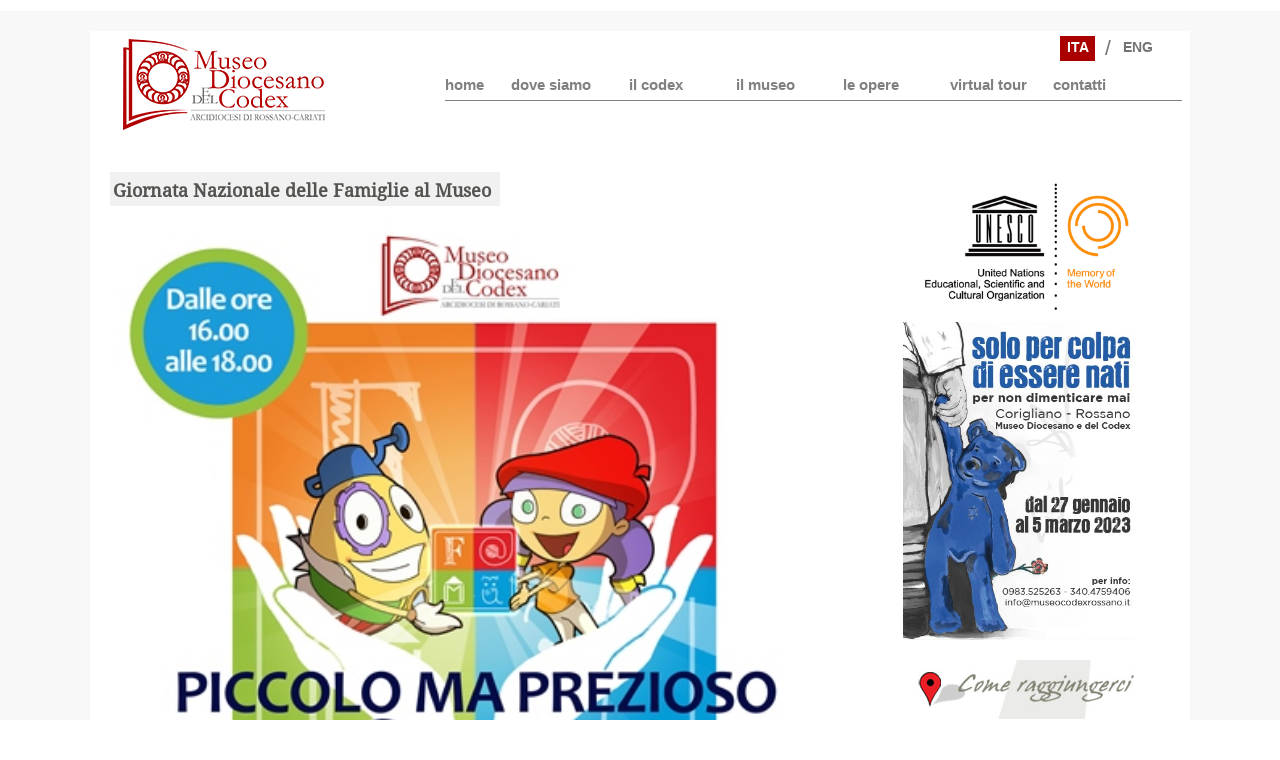

--- FILE ---
content_type: text/html; charset=UTF-8
request_url: https://www.museocodexrossano.it/schede/giornata-nazionale-delle-famiglie-al-museo_181/
body_size: 3781
content:
<!DOCTYPE html>
<head>
<meta charset="UTF-8">

<script type="text/javascript" src="https://cdn.jsdelivr.net/npm/cookie-bar/cookiebar-latest.min.js?customize=1&tracking=1&thirdparty=1&always=1&showNoConsent=1"></script>
<!--<script id="Cookiebot" src="https://consent.cookiebot.com/uc.js" data-cbid="a6b2717c-5ca5-4d0e-b0c3-4f9aa510d6b3" data-blockingmode="auto" type="text/javascript"></script>-->
    <title>
    Giornata Nazionale delle Famiglie al Museo - Museo Diocesano e del Codex - Arcidiocesi di Rossano-Cariati    </title>
    <meta http-equiv="Content-Type" content="text/html; charset=utf-8" />
    <!--<link rel="shortcut icon" href="folder/control/img/favicon.ico" />-->
    <meta name="description" content="Il nuovo allestimento del Museo Diocesano e del Codex Purpureus Rossanensis è nato con lo scopo principale di valorizzare l’aspetto espositivo degli oggetti custoditi, 
	ma anche quello didascalico e didattico, e di inserire la storia del museo e della Cattedrale nel contesto artistico calabrese, attraverso puntuali riferimenti con il territorio.
	Una sezione è completamente dedicata al Codex Purpureus,  mentre l’altra è dedicata alla storia della diocesi e della città di Rossano e nei secoli, attraverso l’esposizione delle 
	opere più rappresentative che ancora oggi si conservano."/>
    <meta name="keywords" content="Codex, Purpureus, Rossanensis, Museo, Diocesano, Rossano, Achiropita, Madonna, San Francesco da Paola, San Nilo, anello, Sfera greca"/>
    <meta name="robots" content="index, follow"/>
	 <META name="viewport" content="width=device-width, initial-scale=1.0">
<!-- galleria json -->
    <link rel="stylesheet" href="https://www.museocodexrossano.it/css/galleriainterna/bootstrap.css" media="all"/>
    <link rel="stylesheet" href="https://www.museocodexrossano.it/css/galleriainterna/style.css" media="all"/>
    <link rel="stylesheet" href="https://www.museocodexrossano.it/css/galleriainterna/jquery.fancybox.css" type="text/css" media="screen" />
	
	
	

    
        <script src="https://www.museocodexrossano.it/js/jquery-1.11.0.min.js"></script>
    <link rel="stylesheet" href="https://www.museocodexrossano.it/css/design.css" type="text/css"/>
    <script type="text/javascript" src="https://www.museocodexrossano.it/js/funzioni_front_end.js"></script>
	
	<script src="https://www.museocodexrossano.it/js/masonry/jquery.masonry.min.js"></script>

 <SCRIPT type="text/javascript" charset="utf-8">
 // jQuery(document).ready(function(){
            
           $('body').ajaxComplete(function(e, xhr, settings) {
                $(".home_box:not(.masonry-brick)").css('visibility', 'hidden');
                
                if ($.inArray('querystring_key', keys) != -1) {
                    $('#home_contents').imagesLoaded(function(){
                        
                        $('.home_box').css('visibility', 'visible');
                      //  $(this).masonry('reload');
                    });
                }
          
            });
            
            
  
   
      var M =jQuery.noConflict();
       jQuery(document).ready(function(){
            M('#home_contents').imagesLoaded(function(){
                M(this).masonry({
                    itemSelector: '.home_box'
                });
            });
       });
   
   
  </SCRIPT>
	
	
	
</head>




<body>
     <!-- SCRIPT PER BOTTONE FACEBOOK DA INTEGRARE CON APPID DIFFERENTE PER OGNI SITO  -->
<div id="fb-root">
	&nbsp;</div>
<script>(function(d, s, id) {
  var js, fjs = d.getElementsByTagName(s)[0];
  if (d.getElementById(id)) return;
  js = d.createElement(s); js.id = id;
  js.src = "//connect.facebook.net/it_IT/sdk.js#xfbml=1&appId=162036003806985&version=v2.0";
  fjs.parentNode.insertBefore(js, fjs);
}(document, 'script', 'facebook-jssdk'));
    </script>
    <!-- GOOGLE PLUS -->
    <script src="https://apis.google.com/js/platform.js" async defer>'."\n".'{lang: \'it\'}</script>
<!-- Inizio middle -->
	<div id="layer_middle">
	<div id="autocenter_middle" class="Layer">

<!-- Inizio container -->
	<div id="container">
    <div id="area_html_1">
    <div class="fascia_grigia"></div>
    </div>
        <div id="div_header">
    	<script type="text/javascript">
	 var U = jQuery.noConflict();
	U(function(){
       
 
        U('.contenitore_cerca').on('click', function(){
			U('#ricerca').slideToggle();
			U('.contenitore_menu_mobile').slideUp();
         });

        U('.logo_menu_mobile').on('click', function(){
		  
		   U('#ricerca').slideUp();
		   U( "#container" ).animate({
			  marginLeft: "+72%",
			},400 );
                   U( "#div_header" ).animate({
			  left: "+72%",
			},400 );       
                 
                    U( ".prova_menu_sx" ).css( "zIndex", 10 );    
		    U( ".prova_menu_sx" ).fadeIn(300);
                    

         }); 

        U('#chiudi_menu').on('click', function(){
                           
                    U( "#container" ).animate({
                      marginLeft: "0px",
                    },400 );

                    $( "#div_header" ).animate({
			  left: "0%",
			},400 );      
                    
                   
                    U( ".prova_menu_sx" ).css( "zIndex", -199 );  
                            
                    U( ".prova_menu_sx" ).fadeOut(300);
                       
         }); 
							
 });
 </script>
    
<!----- menu  mobile ------->
<div class="prova_menu_sx">
    <div class="titolo_menu">MENU <div id="chiudi_menu"><img class="logo_chiudi_menu_mobile" src="https://www.museocodexrossano.it/images/icona_chiudi_menu.png"/></div></div>
    <ul class="menu_cell">
        <li><a href="https://www.museocodexrossano.it/">Home</a></li>
       <!-- <li><a href="">Storia</a> </li>-->
        <li><a href="https://www.museocodexrossano.it/schede/dove-siamo_70/">Dove Siamo</a> </li>
       <!-- <li><a href="schede/informazioni_59/">Info</a></li>-->
		<li><a href="https://www.museocodexrossano.it/tag/archivio_79/">Archivio</a></li>
        <li><a href="https://www.museocodexrossano.it/schede/il-codex_69/">Il Codex</a></li>
        <li><a href="https://www.museocodexrossano.it/schede/il-museo_68/">Il Museo</a></li>
        <li><a href="https://www.museocodexrossano.it/schede/le-opere_60/">Le Opere</a></li>
		<li><a href="https://www.museocodexrossano.it/virtualtour/">Virtual Tour</a></li>
        <li><a href="https://www.museocodexrossano.it/contatti">Contatti</a></li>
    </ul>
 </div>    
<!-- logo menu mobile --->
 <img class="logo_menu_mobile" src="https://www.museocodexrossano.it/images/logo_menu_mobile.png"/> 
     <div class="sfondo_template2">
        <a href="https://www.museocodexrossano.it/"> <img class="logo_template_desktop" src="https://www.museocodexrossano.it/images/logo_template_desktop.png"/></a><!-- logo museo template desktop --->
        
		<div class="box_menu_lang">
		   <a href="http://www.museocodexrossano.it/"><div class="box_menu_lang1"><div class="langita"><div class="sfondo_menu">ITA</div></div></div></a>
		   <div class="box_menu_lang_spazio"><div class="sfondo_menu">/</div></div>
		   <a href="http://en.museocodexrossano.it/"><div class="box_menu_lang2"><div class="langeng"><div class="sfondo_menu">ENG</div></div></div></a>
		</div>
		
		<ul class="menu_template">
            <li class="first"><a href="https://www.museocodexrossano.it/">home</a></li>
         <!--   <li class="second"><a href="">storia</a></li>-->
            <li class="third"><a href="https://www.museocodexrossano.it/schede/dove-siamo_70/">dove siamo</a></li>
          <!--  <li class="four"><a href="schede/informazioni_59/">info</a></li>-->
            <!--  <li class="five"><a href="https://www.museocodexrossano.it/schede/il-codex_69/">il codex</a></li>-->
            <li class="five"><a href="https://www.museocodexrossano.it/schede/il-codex_302/">il codex</a></li>
            <li class="six"><a href="https://www.museocodexrossano.it/schede/il-museo_68/">il museo</a></li>
            <li class="seven"><a href="https://www.museocodexrossano.it/schede/le-opere_60/">le opere</a></li>
            <li class="eight"><a href="https://www.museocodexrossano.it/virtualtour/">virtual tour</a></li>
            <li class="eight"><a href="https://www.museocodexrossano.it/contatti">contatti</a></li>
        </ul>
		
    </div>
     
 <a href="https://www.museocodexrossano.it/"> <img class="new_logo_tablet" src="https://www.museocodexrossano.it/images/new_logo_mobile.png"/></a>
 
 <div class="box_menu_lang_tablet">
 <div class="grid_right  tablet-26 mobile-25 little-mobile-100">
 <div class="box_menu_lang">
		   <a href="http://www.museocodexrossano.it/"><div class="box_menu_lang1"><div class="langita"><div class="sfondo_menu">ITA</div></div></div></a>
		   <div class="box_menu_lang_spazio"><div class="sfondo_menu">/</div></div>
		   <a href="http://en.museocodexrossano.it/"><div class="box_menu_lang2"><div class="langeng"><div class="sfondo_menu">ENG</div></div></div></a>
</div>
</div>
</div>
 <!--
 <a href=""> <img class="logo_tablet" src="images/logo_tablet.png"/></a>
 <a href=""> <img class="logo_smart" src="images/smartphone_logo.png"/></a>-->
 <!--<div class="sfondo_header_tablet"></div>--><!-- sfondo tablet --->
 


  
    </div>
    <div class="autocenter_tablet">
    <div id="area_html_3">
    <div class="unesco">
 <img  src="https://www.museocodexrossano.it/images/varie/memory_of_the_world logo.png"/>
</div>

<a href="https://www.museocodexrossano.it/schede/solo-per-colpa-di-essere-nati_273/">
    <div class="banner_newsletter">
    <img class="testo_newsletter" src="https://www.museocodexrossano.it/images/varie/soloxcolpa.png"/>
    </div>
</a>



<div class="spazio_mappa">
    <iframe class="mappa" src="https://www.google.com/maps/embed?pb=!1m14!1m8!1m3!1d6150.564655307142!2d16.634567!3d39.575787!3m2!1i1024!2i768!4f13.1!3m3!1m2!1s0x0%3A0x1055cf963e826127!2sMuseo+Diocesano!5e0!3m2!1sit!2sit!4v1436439548479" width="70%" height="178" frameborder="0" style="border:0" allowfullscreen></iframe>
</div>

<div id="strillo2">
    <table class="table_box">
</table>
    </div>
    </div>
    
	<div id="layer_template">    <script type="text/javascript" src="https://www.museocodexrossano.it/js/galleriainterna/jquery.fancybox.js"></script>
                <div class="contenitore_titolo_scheda"> <span class="titolo_interno">Giornata Nazionale delle Famiglie al Museo</span></div>  
                        <img class="immagine_principale" src="https://www.museocodexrossano.it/echoweb/echofiles/immagini/Famu2018- versione web.jpg" alt="Giornata Nazionale delle Famiglie al Museo" />
            Anche quest&rsquo;anno il Museo Diocesano e del Codex aderisce alla giornata nazionale delle famiglie al Museo.<br />
Il tema dell&rsquo;edizione di F@mu 2018 &egrave; &ldquo;Piccoli ma Preziosi&rdquo;, per stimolare la conoscenza dei piccoli tesori nascosti nei nostri Musei.<br />
Per l&rsquo;occasione si proporr&agrave; a tutti i bambini un viaggio insolito del Museo Diocesano e del Codex, alla ricerca di piccole opere della collezione e di dettagli rappresentati nelle opere esposte. Insieme ne scopriremo il loro significato e la loro storia e ciascun bambino potr&agrave; intrepretarle in base alla sua fantasia creativa.<br />
Inoltre, tutti i bambini potranno partecipare al concorso nazionale indetto da F@mu che prevede la realizzazione di un disegno o di un elaborato testuale.<br />
Non mancate, per giocare, divertirvi e imparare assieme a noi!<br />
<br />
INFORMAZIONI:<br />
L&rsquo;attivit&agrave; &egrave; particolarmente indicata per i bambini della scuola dell&rsquo;infanzia e della scuola primaria.<br />
Orari: inizio ore 16:00<br />
Durata: 2 ore circa.<br />
Costo: euro 3 a bambino<br />
<br />
Info e prenotazioni: 0983/525263<br />
info@museocodexrossano.it                
                
        	</div>
</div><!-- chiudo autocenter_tablet -->
    <div id="div_down">
    
<!--copyright -->


<img class="logo_desktop_div_down" src="https://www.museocodexrossano.it/images/varie/logo_pie.png"/> 

<div class="menu_pie_contenitore_1">
    <ul class="menu_pie_di_pagina">
        <li><a href="https://www.museocodexrossano.it/">home</a></li>
      <!--  <li><a href="">storia</a></li>-->
        <li><a href="https://www.museocodexrossano.it/schede/dove-siamo_70/">dove siamo</a></li>
		<li><a href="https://www.museocodexrossano.it/schede/informazioni_59/">info</a></li>
       
    </ul>
</div>

<div class="menu_pie_contenitore_2">
    <ul class="menu_pie_di_pagina">
         <li><a href="https://www.museocodexrossano.it/schede/le-opere_60/">le opere</a></li>
        <li><a href="https://www.museocodexrossano.it/schede/il-codex_69/">il codex</a></li>
        <li><a href="https://www.museocodexrossano.it/schede/il-museo_68/">il museo</a></li>
      
      
    </ul>
</div>

<div class="menu_pie_contenitore_3">
    <ul class="menu_pie_di_pagina">
       
       <!-- <li><a href="area">virtual tour </a></li>-->
        <li><a href="https://www.museocodexrossano.it/contatti">contatti</a></li>
        <li><a href="https://www.iubenda.com/privacy-policy/66474010">privacy policy</a></li>
        
    </ul>
</div>

<div class="loghi_social_pie">
 <!--   <a href=""><div class="logo_fb"></div></a>
    <a href=""><div class="logo_tw"></div></a>
    <a href=""><div class="logo_yt"></div></a>-->
    
</div>
<div class="indirizzo">Museo Diocesano e del Codex - Via Arcivescovado, 5 87067 - Rossano (Cs)</div>    </div>
    	<div id="clear_autocenter_middle"></div>
	</div>
	<!-- Fine container -->
	</div>
	</div>
<!-- Fine middle -->


</body>
</html>
 
            

--- FILE ---
content_type: text/css
request_url: https://www.museocodexrossano.it/css/galleriainterna/style.css
body_size: 1197
content:
/*
body {
  font-family: "Lucida Sans Unicode", "Lucida Grande", Verdana, "Trebuchet MS", Arial, Helvetica, sans-serif;
  font-size: 0.82em;
  color: #373737;
  background: #ececec url(../img/bg.png) repeat-x;
}

img { border: none; }

p { line-height: 1.5em; }

h1,
h2,
h3,
h4,
h5,
h6 { font-family: "Open Sans", sans-serif; }

h1,
h2 { font-weight: 600; }

h1 a,
h2 a { font-weight: 600; }

h3,
h4,
h5,
h6 { font-weight: 400; }

h1 a,
h2 a,
h3 a,
h4 a,
h5 a,
h6 a { font-family: "Open Sans"; }
*/
.main-header {
  text-align: center;
  height:auto;
  margin-top: 0px;
  float:left; 
  width:90%;
  padding: 5% 0 3% 0;
  
}




.mio{color:#767778; font-family: Arial, sans-serif;; font-size: 12px; font-weight:bold}
.mio:active{color:#767778; font-family:Arial, sans-serif;}
.mio:link{color:#767778; }
.mio:visited{color:#767778;}
.mio:hover{color:#fcc01e;}

.pola {
  position: relative;
  float: left;
  width:100%;
  max-width: 300px;
  height: 250px;
  background-color: #fff;
  margin: 10px;
  margin-bottom: 0;
  border-bottom: 1px solid #ccc;
  -webkit-box-shadow: 1px 1px 2px #e6e6e6;
  -moz-box-shadow: 1px 1px 2px #e6e6e6;
  box-shadow: 1px 1px 2px #e6e6e6;
}

@media only screen and (max-width:1015px) and (min-width:761px)
{
  .pola {
  position: relative;
  float: left;
  width:100%;
  max-width:220px;}
    
}

@media only screen and (max-width: 760px) and (min-width:560px) {
    
  .pola {
  position: relative;
  float: left;
  width:100%;
  max-width:180px;}
  
}


@media only screen and (max-width: 560px) {
  .main-header {
  text-align: center;
  height:auto;
  margin-top: 0px;
  float:left; 
  width:100%;
  padding: 5% 0 3% 0;
  
}


    
}

.view {
  height: 182px;
  border: 10px solid #fff;
  border-bottom: none;
  overflow: hidden;
  position: relative;
  text-align: center;
  cursor: default;
}

.view img {
  width: 100%;
  display: block;
  position: relative;
  
}

.view h2 {
  text-transform: uppercase;
  color: #fc7d4b;
  text-align: center;
  position: relative;
  font-size: 17px;
  padding: 10px;
  background: rgba(0, 0, 0, 0.8);
  margin: 20px 0 0 0;
 /* -webkit-transform: translateY(-100px);
  -moz-transform: translateY(-100px);
  -o-transform: translateY(-100px);
  -ms-transform: translateY(-100px);
  transform: translateY(-100px);
  -webkit-transition: all 0.2s ease-in-out;
  -moz-transition: all 0.2s ease-in-out;
  -o-transition: all 0.2s ease-in-out;
  -ms-transition: all 0.2s ease-in-out;
  transition: all 0.2s ease-in-out;*/
}

.view:hover h2 {
 /* -webkit-transform: translateY(0px);
  -moz-transform: translateY(0px);
  -o-transform: translateY(0px);
  -ms-transform: translateY(0px);
  transform: translateY(0px);
  -webkit-transition-delay: 0.5s;
  -moz-transition-delay: 0.5s;
  -o-transition-delay: 0.5s;
  -ms-transition-delay: 0.5s;
  transition-delay: 0.5s;*/
}

 p {
  font-family: Georgia, serif;
  font-style: italic;
  font-size: 12px;
  position:absolute;
  color:black;
  top: 180px;
  z-index:999;
  padding: 10px 0px 30px 15px;
  text-align: left;
/*  -webkit-transform: translateX(300px) rotate(90deg);
  -moz-transform: translateX(300px) rotate(90deg);
  -o-transform: translateX(300px) rotate(90deg);
  -ms-transform: translateX(300px) rotate(90deg);
  transform: translateX(300px) rotate(90deg);
  -webkit-transition: all 0.2s ease-in-out;
  -moz-transition: all 0.2s ease-in-out;
  -o-transition: all 0.2s ease-in-out;
  -ms-transition: all 0.2s ease-in-out;
  transition: all 0.2s ease-in-out;*/
}


.contenitore_link{  margin:2px 0px 0px 10px; width:30px; height:20px; border:red solid 1px}

.view:hover p {
 /* -webkit-transform: translateX(0px) rotate(0deg);
  -moz-transform: translateX(0px) rotate(0deg);
  -o-transform: translateX(0px) rotate(0deg);
  -ms-transform: translateX(0px) rotate(0deg);
  transform: translateX(0px) rotate(0deg);
  -webkit-transition-delay: 0.4s;
  -moz-transition-delay: 0.4s;
  -o-transition-delay: 0.4s;
  -ms-transition-delay: 0.4s;
  transition-delay: 0.4s;*/
}

.view a.info {
  display: inline-block;
  text-decoration: none;
  padding: 7px 0px;
  background: #000;
  color: #509dc9;
  text-transform: uppercase;
  -webkit-box-shadow: 0 0 1px #000;
  -moz-box-shadow: 0 0 1px #000;
  box-shadow: 0 0 1px #000;
/*  -webkit-transform: translateY(-200px);
  -moz-transform: translateY(-200px);
  -o-transform: translateY(-200px);
  -ms-transform: translateY(-200px);
  transform: translateY(-200px);
  -webkit-transition: all 0.2s ease-in-out;
  -moz-transition: all 0.2s ease-in-out;
  -o-transition: all 0.2s ease-in-out;
  -ms-transition: all 0.2s ease-in-out;
  transition: all 0.2s ease-in-out;*/
}

.view:hover a.info {
 /* -webkit-transform: translateY(-30px);
  -moz-transform: translateY(-30px);
  -o-transform: translateY(-30px);
  -ms-transform: translateY(-30px);
  transform: translateY(-30px);
  -webkit-transition-delay: 0.3s;
  -moz-transition-delay: 0.3s;
  -o-transition-delay: 0.3s;
  -ms-transition-delay: 0.3s;
  transition-delay: 0.3s;*/
}

.view a.info:hover {
 /* -webkit-box-shadow: 0 0 5px #000;
  -moz-box-shadow: 0 0 5px #000;
  box-shadow: 0 0 5px #000;*/
}

.view img {
  -webkit-transition: all 0.2s ease-in;
  -moz-transition: all 0.2s ease-in;
  -o-transition: all 0.2s ease-in;
  -ms-transition: all 0.2s ease-in;
  transition: all 0.2s ease-in;
}

.view .mask {
  width:100%;
  height: 350px;
  position: absolute;
  overflow: hidden;
  top: 0;
  left: 0;
  background-color: rgba(0,0,0,0.6);
  -ms-filter: "progid: DXImageTransform.Microsoft.Alpha(Opacity=0)";
  /*filter: alpha(opacity=0);*/
  opacity: 0;
 /* -webkit-transform: translate(460px, -100px) rotate(180deg);
  -moz-transform: translate(460px, -100px) rotate(180deg);
  -o-transform: translate(460px, -100px) rotate(180deg);
  -ms-transform: translate(460px, -100px) rotate(180deg);
  transform: translate(460px, -100px) rotate(180deg);
  -webkit-transition: all 0.2s 0.4s ease-in-out;
  -moz-transition: all 0.2s 0.4s ease-in-out;
  -o-transition: all 0.2s 0.4s ease-in-out;
  -ms-transition: all 0.2s 0.4s ease-in-out;
  transition: all 0.2s 0.4s ease-in-out;*/
}

.view:hover .mask {
  -ms-filter: "progid: DXImageTransform.Microsoft.Alpha(Opacity=100)";
  /*filter: alpha(opacity=100);*/
  opacity: 1;
 /* -webkit-transition-delay: 0s;
  -moz-transition-delay: 0s;
  -o-transition-delay: 0s;
  -ms-transition-delay: 0s;
  transition-delay: 0s;
  -webkit-transform: translate(0px, 0px);
  -moz-transform: translate(0px, 0px);
  -o-transform: translate(0px, 0px);
  -ms-transform: translate(0px, 0px);
  transform: translate(0px, 0px);*/
}




--- FILE ---
content_type: text/css
request_url: https://www.museocodexrossano.it/css/design.css
body_size: 9709
content:
/*BODY {font-family:tahoma, verdana, arial, sans-serif; color: #333333; font-size: 12px; margin-left:0px; margin-top:0px; margin-right: 0px; 
      margin-bottom: 0px; background-color:inherit; background-image:none; background-repeat:repeat; background-attachment:fixed}
*/

body, html {font-family:sans-serif,tahoma, verdana, arial; color:#444444; font-size: 14px; margin:0 auto; width:100%; overflow-x: hidden;   }


a:active {color: #333333; text-decoration: none}
a:link {color: #333333; text-decoration: none}
a:visited {color: #333333; text-decoration: none}
a:hover {color:#D3D3D3; text-decoration: underline}

ul{display:block; margin-left:30px; padding-left:0px;}

ul li{margin-bottom:10px;}

/* *************************************** */
/* TESTI */
/* *************************************** */

@font-face {
  font-family: 'Roboto';
  src: 
       url('Roboto-Regular.ttf') format('truetype')      
}

@font-face {
  font-family: 'RobotoSlab';
  src: 
       url('RobotoSlab-Regular.ttf') format('truetype')      
}

.titolo:active {font-size: 20px; color:#555350; font-family:'Droid',sans-serif; font-weight: bold}
.titolo:link {font-size: 20px; color:#555350; font-family:'Droid',sans-serif; font-weight: bold}
.titolo:visited {font-size: 20px; color:#555350; font-family:'Droid',sans-serif; font-weight: bold}
.titolo:hover {text-decoration:none; color:#87732d}

.titolo_intestazione_news{width:99%; margin:15px 0px 10px 0px; float:left; background-color:#dddddd; padding:5px 0px 4px 1%; font-size: 18px; color:#555350; font-family:'Roboto',sans-serif; font-weight: bold}

#strillo1 .titolo_strillo_news{font-size: 16px; color:#555350; font-family:'Roboto',sans-serif; font-weight: bold;}
#strillo1 .titolo_strillo_news:active {font-size: 16px; color:#555350; font-family:'Roboto',sans-serif; font-weight: bold}
#strillo1 .titolo_strillo_news:link {font-size: 16px; color:#555350;}
#strillo1 .titolo_strillo_news:visited {font-size: 16px; color:#555350;}
#strillo1 .titolo_strillo_news:hover {text-decoration:none; color:#87732d}

.cont_strillo4{font-size: 15px; color:#555350; font-family:'Roboto',sans-serif; line-height: 22px;}
.cont_testo_strillo1{color:#555350; line-height: 22px; font-size: 16px; padding:5px 0px 5px 0px}

.giffa4{float:left; width:100%; border-top:#d1d1d1 solid 1px; margin:15px 0px 0px 5px}

.continua_news{font-size:13px}
.continua_news:hover{text-decoration:none; color:#aa0000}

.contenitore_titolo_scheda{float:left;  margin-bottom:5px; width:100%  }
.titolo_interno{font-size: 18px; color:#555350; font-family:'Droid',sans-serif; font-weight: bold; float:left; -webkit-box-sizing: border-box; -moz-box-sizing: border-box; box-sizing: border-box; padding:8px 9px 4px 3px; background-color:#f2f1f1;}

.titolo_news:active {font-size: 11px; font-weight:bold;text-decoration:none}
.titolo_news:link {font-size: 11px; font-weight:bold;text-decoration:none}
.titolo_news:visited {font-size: 11px; font-weight:bold;text-decoration:none}
.titolo_news:hover {font-size: 11px; font-weight:bold;text-decoration:underline}

.news {font-size: 11px;}

.sottocategorie{float:left; height:100%; background-color:#b40d0d; color:white; padding:8px 12px 4px 7px;}
.sottocategorie:active {font-size: 16px; text-decoration: none; float:left; height:100%; background-color:#b40d0d; color:white}
.sottocategorie:link {font-size: 16px; text-decoration: none;background-color:#b40d0d; color:white}
.sottocategorie:visited {font-size: 16px; text-decoration: none; background-color:#b40d0d; color:white}
.sottocategorie:hover {font-size: 16px; text-decoration: none; background-color:white; color:#b40d0d}
.sottocategorie_nolink{font-size: 16px; text-decoration: none}

.titolo_schede_sottocategorie {font-size: 12px; text-decoration: none;font-weight: bold}
.titolo_schede_sottocategorie:active {font-size: 12px; text-decoration: none}
.titolo_schede_sottocategorie:link {font-size: 12px; text-decoration: none}
.titolo_schede_sottocategorie:visited {font-size: 12px; text-decoration: none}
.titolo_schede_sottocategorie:hover {font-size: 12px; text-decoration: none}

.area_riservata {font-size: 12px}
.area_riservata:active {font-size: 12px; text-decoration: underline}
.area_riservata:link {font-size: 12px; text-decoration: underline}
.area_riservata:visited {font-size: 12px; text-decoration: underline}
.area_riservata:hover {font-size: 12px; text-decoration: underline}

.registrati {font-size: 11px; text-decoration: none}
.registrati:active {font-size: 11px; text-decoration: none;font-weight: bold}
.registrati:link {font-size: 11px; text-decoration: none;font-weight: bold}
.registrati:visited {font-size: 11px; text-decoration: none;font-weight: bold}
.registrati:hover {font-size: 11px; text-decoration: underline;font-weight: bold}

.table_calendario {width:100%; border-spacing:0px; border-collapse:collapse;}
.table_calendario td {padding: 0px 0px 0px 4px; border:1px solid #999999}
.table_calendario tr {line-height:15px;}

.table_intestazione_calendario {width:100%; border-spacing:0px; border-collapse:collapse;}
.table_intestazione_calendario td {padding: 0px 0px 0px 4px; border:0px solid #999999}
.table_intestazione_calendario tr {line-height:15px;}

.link_mese {font-size: 14px; font-weight:bold}
.link_mese:active {font-size: 14px; text-decoration: none}
.link_mese:link {font-size: 14px; text-decoration: none}
.link_mese:visited {font-size: 14px;text-decoration: none}
.link_mese:hover {font-size: 14px; text-decoration: none}

.intestazione_mese {font-size: 14px; font-weight:bold}

.intestazione_giorno {font-size: 12px; font-weight:bold}

.oggi {font-size: 12px; font-weight:bold}
.oggi:active {font-size: 12px; text-decoration: underline}
.oggi:link {font-size: 12px; text-decoration: underline}
.oggi:visited {font-size: 12px; text-decoration: underline}
.oggi:hover {font-size: 12px; text-decoration: underline}

.con_eventi {font-size: 12px; font-weight:bold}
.con_eventi:active {font-size: 12px; text-decoration: none}
.con_eventi:link {font-size: 12px; text-decoration: none}
.con_eventi:visited {font-size: 12px; text-decoration: none}
.con_eventi:hover {font-size: 12px; text-decoration: none}

.senza_eventi {font-size: 12px}

.prodotto_mancante{color: #FF0000}
.prodotto_disponibile{color:#006600}


/* *************************************** */
/* TABELLE */
/* *************************************** */
.table_template {width:97%; border-spacing:0px; border-collapse:collapse}
.table_template td {padding: 0px 0px 3px 0px}
.table_template tr {line-height:15px;}
.table_template th {padding: 0px 0px 0px 0px; text-align: left}

.template_privacy  { float:left; width:95%;  font-family:sans-serif; font-size:14px}
.template_privacy >  h2{float:none; font-size:23px; color:#4e82b4;}
.template_privacy >  h3{float:none; font-size:18px; color:#4e82b4;}
.template_privacy >  h4{float:none; font-size:15px; color:grey}
.template_privacy  a{color:#732e2e}


.table_carrello {width:100%; border-spacing:0px; border-collapse:collapse;}
.table_carrello td {padding: 0px 0px 0px 0px;}
.table_carrello tr {line-height:20px}

.table_carrello_ordine {width:100%; border-spacing:0px; border-collapse:collapse;}
.table_carrello_ordine td {padding: 2px 2px 2px 2px; border:1px solid #999999}
.table_carrello_ordine tr {line-height:20px;}
.table_carrello_ordine TR.RowOverFirst {background-color: transparent;}
.table_carrello_ordine TR.RowOverSelected {background-color: #CCCCCC;}

.table_box {width:100%; border-spacing:0px; border-collapse:collapse;}
.table_box td {padding: 1px 1px 1px 1px;}
.table_box tr {line-height:20px;}
.table_box tr.linea {line-height:5px;}
.table_box tr.intestazione {line-height:45px;}
.table_box th {padding: 1px 1px 4px 1px}
.table_box td.intestazione{padding: 1px 1px 4px 1px;}

.table_eventi {width:100%; border-spacing:0px; border-collapse:collapse;}
.table_eventi td {padding: 0px 0px 0px 0px;}
.table_eventi tr {line-height:15px;}

.table_bg {width:100%; border-spacing:0px; border-collapse:collapse;}
.table_bg td {padding: 0px 0px 0px 0px;}
.table_bg tr {line-height:5px;}

.table_sondaggio {width:100%; border-spacing:0px; border-collapse:collapse;}
.table_sondaggio td {padding: 0px 0px 0px 0px;}
.table_sondaggio tr {line-height:28px;}

TR.RowOverFirst {background-color: transparent;}
TR.RowOverSelected {background-color: #333333;}

/*TABELLE RESPONSIVE VARIE PERCENTUALI*/
 
  /*tabelle 33 percento*/
 .table_33{ max-width:100%;}
 .table_33 td{float:left; width:33.3%; padding:5px; -webkit-box-sizing: border-box; -moz-box-sizing: border-box; box-sizing: border-box; }
 .table_33 img{ width:auto}/************* !!IMPORTANTE --> CONFIGUARARE LA MASSIMA LARGHEZZA DELLE IMMAGINI PER EVITARE LO STRECHT DELLE IMMAGINI*/

/*
 @-moz-document url-prefix() {
	.table_33{ max-width:100%;}
    .table_33 td{float:left; width:33.3%; padding:5px; -webkit-box-sizing: border-box; -moz-box-sizing: border-box; box-sizing: border-box; }
	.table_33 img{ width:100%; max-width:166px}/************* !!IMPORTANTE --> CONFIGUARARE LA MASSIMA LARGHEZZA DELLE IMMAGINI PER EVITARE LO STRECHT DELLE IMMAGINI*/
	/*
 }
 */
  /*tabelle 20 percento*/
 .table_20{ max-width:100%;}
 .table_20 td{float:left; width:20%; padding:5px; -webkit-box-sizing: border-box; -moz-box-sizing: border-box; box-sizing: border-box; }
 .table_20 img{ width:100%; max-width:166px}/************* !!IMPORTANTE --> CONFIGUARARE LA MASSIMA LARGHEZZA DELLE IMMAGINI PER EVITARE LO STRECHT DELLE IMMAGINI*/


 @-moz-document url-prefix() {
	.table_20{ max-width:100%;}
    .table_20 td{float:left; width:20%; padding:5px; -webkit-box-sizing: border-box; -moz-box-sizing: border-box; box-sizing: border-box; }
	.table_20 img{ width:100%; /* max-width:100px*/}/************* !!IMPORTANTE --> CONFIGUARARE LA MASSIMA LARGHEZZA DELLE IMMAGINI PER EVITARE LO STRECHT DELLE IMMAGINI*/
 }

/*STRILLO1*/
#strillo1{ width:70%; z-index:1; float:left; margin-left:0px;   overflow: visible; font-family:'Palatino',sans-serif; font-size: 15px; }
.ante_strillo{margin-right:8px; float:left; transition-property: opacity; opacity:1; transition-duration: 1s}
.ante_strillo:hover{opacity:0.7; transition-duration: 1s}

/*arancio*/
.arancio{width:110px; height:6px; background-color:#aa0000}
.continuaarancio{width:100px; margin-top:6px; margin-left:1%; height:24px; font-weight:bold; background-color:#aa0000; float:left; text-align: center; padding-top:10px;  border-radius: 4px; border:3px solid #e3e3e3; color:white; font-family: sans-serif}
.continuaarancio:hover{background-color: #686666; cursor:pointer}

/*rosso*/
.rosso{width:110px; height:6px; background-color:#aa0000}
.continuarosso{width:100px;margin-top:6px; margin-left:1%; height:24px; font-weight:bold; background-color:#aa0000; float:left; text-align: center; padding-top:10px;  border-radius: 4px; border:3px solid #e3e3e3; color:white; font-family: sans-serif}
.continuarosso:hover{background-color: #686666; cursor:pointer}

/*verde_uno*/
.verde_uno{width:110px; height:6px; background-color:#aa0000}
.continuaverde_uno{width:100px;margin-top:6px; margin-left:1%; height:24px; font-weight:bold; background-color:#aa0000; float:left; text-align: center; padding-top:10px;  border-radius: 4px; border:3px solid #e3e3e3; color:white; font-family: sans-serif}
.continuaverde_uno:hover{background-color: #686666; cursor:pointer}


.continuamuseosale{width:100px;margin-top:6px; margin-left:0px; height:18px; font-weight:bold; background-color:#aa0000; float:left; text-align: center; padding-top:5px; padding-bottom:3px;  border-radius: 4px; border:3px solid #e3e3e3; color:white; font-family: sans-serif}
.continuamuseosale:hover{background-color: #686666; cursor:pointer}


/*verde_due*/
.verde_due{width:110px; height:6px; background-color:#aa0000}
.continuaverde_due{width:100px;margin-top:6px; margin-left:1%; height:24px; font-weight:bold;background-color:#aa0000; float:left; text-align: center; padding-top:10px;  border-radius: 4px; border:3px solid #e3e3e3; color:white; font-family: sans-serif}
.continuaverde_due:hover{background-color: #686666; cursor:pointer}

/*blue*/
.blu{width:110px; height:6px; background-color:#aa0000}
.continuablu{width:100px; margin-top:9px; margin-left:0%; height:24px; margin-top:6px; font-weight:bold; background-color:#aa0000; float:left; text-align: center; padding-top:10px;  border-radius: 4px; border:3px solid #e3e3e3; color:white; font-family: sans-serif}
.continuablu:hover{background-color: #686666; cursor:pointer}

.clear_strillo{clear:both; width:100%}
.contenitore_testo_strillo{ float:left;  min-height:10px; }
.contenitore_testo_strillo2{ float:right; width:100%;}
.cont_strillo{float:left; min-height: 175px;}

.contenitore_immagini{float:right; width:100%; max-width:684px; padding:5px; background:#ececec}
.contenitore_immagini  img{margin-right:0px; width:33%; max-width:228px;  float:right; opacity:1;transition-property: opacity;  transition-duration: 1s; }
.contenitore_immagini  img:hover{opacity:0.7; transition-duration: 1s; cursor:pointer}

.linea_up_virtual_tour{margin:60px 0px 0px 0px}

.table_strillo1 {width:100%; border-spacing:0px; border-collapse:collapse; }
.table_strillo1 td {padding: 1px 1px 1px 1px; }
.table_strillo1 td > a > img{border:white solid 1px; margin-right:7px; width:100%; }
.table_strillo1 tr {line-height:20px;}
.table_strillo1 tr.giffa4 {width:100%; border:grey solid 1px; float:left}
.table_strillo1 td > img.giffa {width:100%; max-width:720px; min-height:10px; float:left; margin-top: 0px;}
.table_strillo1 tr.intestazione {line-height:25px;}
.table_strillo1 th {padding: 1px 1px 4px 1px}
.table_strillo1 td.intestazione > a{font-size: 20px; color:#555350; font-family:'Droid',sans-serif; font-weight: bold}
.table_strillo1 td.intestazione > a:hover{text-decoration:none; color:#87732d}




/*TABELLE RESPONSIVE DA USARE ALL'INTERNO DELLA SCHEDA O NELL'ANTEPRIMA STRILLO*/

.table_home_prima{width:45%; float:left; border-spacing:0px; border-collapse:collapse}
.table_home_prima td{padding: 0px}
.table_home_prima td.testo{padding: 0px;  width:60%}
.table_home_prima tr{line-height:26px;}
.table_home_prima td > a > img{border:white solid 1px; margin-right:7px}
.table_home_prima td:nth-of-type(2) {
   width:60%;
 }
 
 
.table_home_seconda{width:100%; float:left; border-spacing:0px; border-collapse:collapse}
.table_home_seconda td{padding: 0px}
.table_home_seconda tr{line-height:26px;}
.table_home_seconda td > a > img{border:white solid 1px; margin-right:7px}
.table_home_seconda td:nth-of-type(2) {
   width:60%;
 }



/* *************************************** */
/* FORM INPUT */
/* *************************************** */
select {font:11px tahoma, Arial; color: #000000; width: 200px;}
	
input.text_login {font-size: 11px; font-family:tahoma, verdana, arial, sans-serif; color: #333333; width: 170px; border: 1px solid #666666; padding-right: 5px;  padding-left: 5px;}


input.text_ricerca {font-size: 25px; font-weight:bold;  font-family:tahoma, verdana, arial, sans-serif; color: #4b5860; width:100%; border: 1px solid #24b3f3; padding-right: 0%;  padding-left:5%; height:81px}
input.text_ricerca:focus{outline:none;}
input.text {font-size: 14px; font-family:tahoma, verdana, arial, sans-serif; color: #333333; width:100%; border: 4px solid #CCCCCC; padding:3px 5px 3px 5px}

input.text:focus{ border: 4px solid #CC3300;}

textarea.text_area {font-size: 13px; font-family:tahoma, verdana, arial, sans-serif; color: #333333; width:100%; height: 150px; border: 4px solid #CCCCCC; padding-right: 5px; padding-left: 5px;}
textarea.text_area:focus{border: 4px solid #CC3300; resize:  none; overflow-y:  scroll}	

/* GALLERY PHP */
.testo_titolo_galleria {color: #990000; text-decoration: none; font-weight:bold}

/* titolo */
#titolo_gallery{position:absolute; width:400px; height:300px; z-index:1; left: 100px; top: 100px;}

/* thumbnail */
#thumbnail_gallery{position:absolute; z-index:1; left: 100px; top: 150px; overflow:visible}

/* didascalia */
#didascalia_gallery{position:absolute; width:400px; height:300px; z-index:1; left: 300px; top: 300px;}

/* paging */
#paging_gallery{position:absolute; z-index:1; left: 100px; top: 50px; overflow:visible}

/* immagine */
#immagine_gallery{position:absolute; z-index:1; width:640px; height:480px; left: 100px; top: 300px; overflow:hidden}



/* *************************************** */
/* PARAMETRI CONFIGURAZIONE LAYERS */
/* *************************************** */
#container{width:100%;  z-index:1; overflow: visible; background-color:white}  /*serve per scrolling infinito*/

#layer_template{float:left; font-family:'RobotoSlab',sans-serif; width:100%; z-index:2; overflow: visible; min-height:700px; line-height: 22px;  -webkit-box-sizing: border-box; -moz-box-sizing: border-box; box-sizing: border-box; padding:20px }

/* strilli */
.unesco{-webkit-box-sizing: border-box; -moz-box-sizing: border-box;  box-sizing: border-box;  margin-top: 20px; float:left; width:100%; text-align:center}
.unesco img{width:auto; max-width:100%;}

#strillo2{-webkit-box-sizing: border-box; -moz-box-sizing: border-box;  box-sizing: border-box; padding:45px 1% 10px 1%; margin-top: 20px; float:left; width:100%; min-height:310px; background:url(../images/varie/informazioni_sfondo.jpg)  center no-repeat;  font-family:'Palatino',sans-serif; font-size: 14px;}

#strillo3{float:left; max-width:358px; width:100%;  z-index:1; font-family:'Palatino',sans-serif; font-size: 15px;}
#strillo4{}
#strillo5{position:absolute; width:200px; height:100px; z-index:1; left: 250px; top: 420px; overflow: auto}
#strillo6{position:absolute; width:200px; height:100px; z-index:1; left: 250px; top: 420px; overflow: auto}
#strillo_automatico{width:100%; max-width:800px; border:green solid 1px; z-index:99; min-height: 400px; float:left;  -webkit-box-sizing: border-box; -moz-box-sizing: border-box; box-sizing: border-box; }
#strillo_automatico_categorie1{position:absolute; width:450px; height:300px; z-index:1; left: 500px; top: 420px; border:1px solid #000}
#strillo_automatico_categorie2{position:absolute; width:400px; height:200px; z-index:1; left: 0px; top: 420px; overflow: hidden}
#strillo_automatico_categorie3{position:absolute; width:400px; height:200px; z-index:1; left: 0px; top: 0px; overflow: hidden}
#strillo_automatico_categorie4{position:absolute; width:400px; height:200px; z-index:1; left: 0px; top: 820px; overflow: hidden}
#strillo_automatico_categorie5{position:absolute; width:400px; height:200px; z-index:1; left: 0px; top: 220px; overflow: hidden}


.intestazione_strillo_categoria{float:left; width:100%}
.corpo_strillo_categoria{float:left; width: 100%; border:1px solid #F00}
ul.riga_strillo_categoria{display:block; float:left; list-style:none; margin-left:0px; padding-left:0px; width:100%}
ul.riga_strillo_categoria li{display:block; float:left; list-style:none; margin-left:2px; padding-left:0px; width:45%; border:1px solid #0F0}
ul.scheda_strillo_automatico_categoria{display:block; float:left; list-style:none; margin-left:0px; padding-left:0px; width:100%}
ul.scheda_strillo_automatico_categoria li{display:block; float:left; list-style:none; margin-left:0px; padding-left:0px; width:100%; border:1px solid #990000}
ul.scheda_strillo_automatico_categoria li  img{float:left; width:100%;}

/* menu a tendina */
#menutendina{position:absolute; width:800px; height:50px; z-index:2; left: 20px; top: 20px;}

/* menulat */
#menulat{position:absolute; width:800px; height:50px; z-index:2; left: 20px; top: 20px;}

/* piedipagina */
#piedipagina{margin: 0 auto; }

/* eventi */
#eventi{position:absolute; width:200px; height:500px; z-index:1; left: 590px; top: 330px}
#calendario{position:absolute; width:200px; height:170px; z-index:1; left: 590px; top: 150px}

/* Strilli prodotti */
#strillop1{position:absolute; width:400px; height:400px; z-index:1; left: 200px; top: 300px}
#strillop2{position:absolute; width:400px; height:400px; z-index:1; left: 400px; top: 300px}
#strillop3{position:absolute; width:400px; height:400px; z-index:1; left: 500px; top: 300px}
#strillop4{position:absolute; width:400px; height:400px; z-index:1; left: 600px; top: 300px}

/* categorie */
#categorie_home{position:absolute; width:800px; height:50px; z-index:1; left: 0px; top: 220px}

/* news */
#box_news{position:absolute; z-index:1; left: 818px; top: 250px; height:100px; width:200px; overflow: visible;}

/* banner */
#banner_grande{position:absolute; width:400px; height:300px; z-index:3; left: 500px; top: 500px;}
#banner_medio{position:absolute; width:300px; height:200px; z-index:3; left: 0px; top: 500px;}
#banner_piccolo{position:absolute; width:200px; height:100px; z-index:3; left: 500px; top: 0px;}
#banner_xpiccolo{position:absolute; width:100px; height:100px; z-index:3; left: 500px; top: 500px;}
#overlayer{position:absolute;border: 1px solid black; padding: 1px; visibility: hidden;z-index: 100; background-color:#CCCCCC;}

/* div contenitori */
#div_header{width:100%; z-index:1; min-height: 20px; float:left; background-color: white; -webkit-box-sizing: border-box; -moz-box-sizing: border-box; box-sizing: border-box; }
#div_down{width:100%; z-index:1; float:left;  -webkit-box-sizing: border-box; -moz-box-sizing: border-box; box-sizing: border-box;}
#banner_responsive{width:77%; max-width:848px; z-index:99; height: 449px; float:left;  -webkit-box-sizing: border-box; -moz-box-sizing: border-box; box-sizing: border-box; }
/*#contenitore1{width:68%;float:left; border:green solid 1px; margin-top:0px; -webkit-box-sizing: border-box; -moz-box-sizing: border-box; box-sizing: border-box; padding:20px}*/
#contenitore2{width:100%;float:left; margin-top:10px; -webkit-box-sizing: border-box; -moz-box-sizing: border-box; box-sizing: border-box; padding:20px}
#contenitore3{width:100%;float:left; margin-top:10px; -webkit-box-sizing: border-box; -moz-box-sizing: border-box; box-sizing: border-box; padding:20px}

/* areehtml */
#area_html_1{width:100%; float:left; }
#area_html_2{width:100%; float:left;  min-height:10px; z-index:1;  }
#area_html_3{float:right; width:26%;  min-height:100px; z-index:1; padding:0% 2% 0% 0%; -webkit-box-sizing: border-box;  -moz-box-sizing: border-box; box-sizing: border-box; }
#area_html_4{float:left; width:23%; background-color: white;  min-height:499px; background: url(../images/varie/colonna_sx_home.jpg) left no-repeat; background-size: cover; -webkit-background-size: cover; -moz-background-size: cover; -o-background-size: cover   }
#area_html_5{float:left; width:100%;  padding:1% 2% 2% 2%; -webkit-box-sizing: border-box;  -moz-box-sizing: border-box; box-sizing: border-box;}
#area_html_6{position:absolute; width:100px; height:100px; z-index:1; left: 500px; top: 500px;}

/* adsense */
#ads_1{position:absolute; width:400px; height:300px; z-index:1; left: 0px; top: 0px;}
#ads_2{position:absolute; width:300px; height:200px; z-index:1; left: 0px; top: 500px;}
#ads_3{position:absolute; width:200px; height:100px; z-index:1; left: 500px; top: 0px;}

/* sondaggio */
#sondaggio{position:absolute; width:400px; height:400px; z-index:1; left: 100px; top: 300px;}

/* ricerca */
#ricerca{float:left; z-index:1; width:100%; height:120px; left: 0px;  padding-top:2%; overflow:visible; background-color:#d7d7d7; display:none}
#chiave_ricerca{position:relative; z-index:1; left:10%;   width:70%; }
#pulsante_ricerca{position:relative; z-index:1;left:80.1%; top:-84px;  width:133px}
.immagine_ricerca{display:block}
.ricerca_mobile{display:none}

/* carrello */
#carrello{position:absolute; z-index:1; width:150px; left: 400px; top: 450px; overflow:visible}
#aggiungi_carrello_scheda{position:absolute; z-index:1; left: 100px; top: 200px; overflow:visible}
#testo_prodotto{position:absolute; z-index:1; left: 4px; top: 30px; overflow:visible}




/*MASONRY*/
#home_contents {
	width:100%;
        float:left;
       
        
}
#home_contents ul {
	margin: 0px 0px 0px 0px;
        padding:0px;
        list-style: none;
     
}
#home_contents li.home_box {
	background-color:white;
        margin: 0px 20px 12px 0px; 
        padding:20px 10px 10px 10px;
        width: 200px;
         background-color:#f2f1f1;		
        border:#cfcdc9 solid 1px;
        overflow: hidden; 
        float: left; 
        min-height:100px;
        -webkit-box-sizing: border-box; -moz-box-sizing: border-box; box-sizing: border-box;
        border-radius: 2px;
      /*  box-shadow: 0px 1px 2px rgba(0,0,0,0.5);*/
        -moz-border-radius: 5px;
        -webkit-border-radius: 5px;
        -moz-box-shadow: 0px 1px 2px rgba(0, 0, 0, 0.2);
        -webkit-box-shadow: 0px 1px 2px rgba(0, 0, 0, 0.2);
}

#home_contents li.home_boxpresentazione {
	background-color:white;
        margin: 0px 20px 12px 0px; 
        padding:20px 10px 10px 10px;
        width: 100%; 
        border:#cfcdc9 solid 1px;
        overflow: hidden; 
        float: left; 
        min-height:200px;
        -webkit-box-sizing: border-box; -moz-box-sizing: border-box; box-sizing: border-box;
        border-radius: 2px;
      /*  box-shadow: 0px 1px 2px rgba(0,0,0,0.5);*/
        -moz-border-radius: 5px;
        -webkit-border-radius: 5px;
        -moz-box-shadow: 0px 1px 2px rgba(0, 0, 0, 0.2);
        -webkit-box-shadow: 0px 1px 2px rgba(0, 0, 0, 0.2);
}

.presentazione{float:left; border:red solid 1px; min-height: 30px; width:100%;}



/*VIEW CATEGORIE*/
.icona_categorie{float:left}
.freccia_in_basso{float:right; margin:2.5% 3% 0 0;}
.contenitore_titolo_categoria_view{width:99%; float:left; background-color: #fac737 }


.table_template_anteprima_schede_categorie{width:100%; float:left; border-spacing:0px; border-collapse:collapse}
.table_template_anteprima_schede_categorie td{padding: 0px; -webkit-box-sizing: border-box; -moz-box-sizing: border-box; box-sizing: border-box; padding:10px;  width:40%; margin: 0 3% 25px 0;float:left; background-color: #eeeeee; min-height: 328px}
.table_template_anteprima_schede_categorie td:hover > .titolo_schede_sottocategorie{color: #f0b71f}
.table_template_anteprima_schede_categorie td.testo{padding: 0px;  }
.table_template_anteprima_schede_categorie tr{line-height:26px;}
.table_template_anteprima_schede_categorie td > a > img{border:white solid 1px;}
.table_template_anteprima_schede_categorie td:nth-of-type(2) {
 
 }
 
.contenitore_testo_strillo{word-wrap: break-word; color:black; font-size:16px; float: left; min-height: 10px}
.contenitore_titolo_schede_sottocategorie{word-wrap: break-word; min-height: 50px; text-align:center; }
.continua_anteprima_scheda_categoria{width:100%; color:#D3D3D3; margin:13px 0px -18px -10px;  padding:0px 10px 0px 10px;  float:left; background-color:#6d878b; height:35px;/* background: url(../images/varie/sfondo_continua2.png) left no-repeat; background-size: cover; -webkit-background-size: cover; -moz-background-size: cover; -o-background-size: cover*/}
.categorie_continua{float:right;  font-size:18px; letter-spacing:1px;  font-family:'DIN', 'Futura', sans-serif; }
.continua_anteprima_scheda_categoria:hover{color:#f0b71f}
/*FINE VIEW CATEGORIE*/


/* contattaci */
#form_contattaci{float:left; z-index:3; left: 0px; top: 30px; overflow:visible;  width:45%}
#testo_contattaci{float:left; z-index:3; width:45%;   overflow:visible; -webkit-box-sizing: border-box; -moz-box-sizing: border-box; box-sizing: border-box; padding:0px 8px 0px 10% }

/*MENU CELLULARE*/
.prova_menu_sx{   
width:72%; 
height:100%; 
position:fixed;
left:0px; 
top:0px;
z-index:-199;
background-color:#aa0000;
color:#444444;
color:white;
overflow-y:auto;
display:none;

}

.prova_menu_sx > .titolo_menu{color:white; width:100%; height:auto; margin-bottom:10px; border-bottom:white solid 1px; font-size:18px; padding:6% 3% 3% 4%;  -webkit-box-sizing: border-box; -moz-box-sizing: border-box; box-sizing: border-box; }

#chiudi_menu{float:right;}
#chiudi_menu > img{max-width:20px;margin-top:-2px}
.contenitore_menu_mobile{position:fixed; border-top:#e2e6e7 solid 1px; z-index:99; width:100%; height:auto; left: 0px;  padding-top:2%;  background-color:white; display:none; text-align:center}
/*menu*/
ul.menu_cell{
width:90%;
list-style:none;
display:block;
padding:0px;

margin:0 auto;

height:80%;   

}



ul.menu_cell li{
list-style:none;
display:block;
margin-left:0px;
margin-right:0px;
height:auto;
padding:6px 0px 9px 2px;
border-bottom:white solid 1px;
width:70%;

}

ul.menu_cell li:last-child{border-bottom:white solid 1px ; padding:6px 0px 9px 2px;}
ul.menu_cell li {color:white; font-size:18px; font-family:'DIN',Helvetica,arial; letter-spacing:1px}
ul.menu_cell li > a{color:white; font-size:18px; font-family:'DIN',Helvetica,arial; letter-spacing:1px}
ul.menu_cell li > a:hover{color:black;text-decoration:none}

/* pannello registrazione */
#pannello_registrazione{position:absolute; z-index:1; width:182px; height:70px; left: 818px; top: 150px; overflow:hidden;}
#saluto_loggato{position:absolute; z-index:3; width:150px; height:20px; left: 0px; top: 0px; overflow:hidden}
#myaccount_loggato{position:absolute; z-index:3; width:80px; height:20px; left: 0px; top: 25px; overflow:hidden}
#logout_loggato{position:absolute; z-index:3; width:80px; height:20px; left: 0px; top: 50px; overflow:hidden}
#immagine_registrati{position:absolute; z-index:3; width:150px; height:20px; left: 0px; top: 0px; overflow:hidden} /*immagine login*/
#login_registrati{position:absolute; z-index:3; width:182px; height:20px; left: 0px; top: 0px; overflow:hidden}
#immagine_password_registrati{position:absolute; z-index:3; width:150px; height:20px; left: 25px; top: 0px; overflow:hidden} /*immagine password*/
#password_registrati{position:absolute; z-index:3; width:182px; height:20px; left: 0px; top: 25px; overflow:hidden}
#pulsante_login_registrati{position:absolute; z-index:3; width:150px; height:20px; left: 0px; top: 50px; overflow:hidden}
#link_registrati{position:absolute; z-index:3; width:150px; height:20px; left: 145px; top: 50px; overflow:hidden}

/* area riservata */
#menu_area{float:left; z-index:3; width:400px; margin-bottom: 20px}
#template_area{float:left; z-index:3; width:570px; min-height:500px }


.immagine_principale{float:left; margin-right:4px; margin-bottom:3px} /* Finisce in schede e prodotti, come intestazione (prima del testo) */

.immagine_anteprima{float:left; margin-right:4px; }

#privacy_policy{text-align:center; color:white; padding-top:20px; font-weight:bold; font-size:14px; width:100%; height:72px;  position:fixed; bottom:0; left:0; max-width: 2560px; z-index:999 !important; background-color: rgba(0, 0, 0, 0.8);}
#privacy_policy > a{color:brown}
#privacy_policy > a:hover{color:brown; text-decoration:underline}
.consenso_cookie{color:brown;}
.consenso_cookie:hover{color:brown; text-decoration:underline; cursor:pointer}


/* *************************************** */
/* NON MODIFICARE */
/* *************************************** */
img{border:0px}

.Layer {position:relative; width:100%; max-width: 1100px; z-index:0; margin: 0 auto; } /*NON MODIFICARE -- AUTOCENTRANTE*/ 

#layer_middle{/*max-width:1300px;*/  width:100%; z-index:2; overflow: visible; margin: 0 auto;  background-color:#F8F8F8;}

#clear_autocenter_middle{clear: both; width:50%; z-index:1}

/*Layer per lo sfondo cliccabile*/
#sfondo_cliccabile {height: 99.9%;width: 99.9%; position:fixed; cursor:pointer} 
.demo-block{background-color: red}

/*elementi aggiunti*/

/*MENU LATERALE*/

ul.menu_nav_lat li > a > .sfondo_menu{float:left; border-radius: 4px; border:3px solid #a9a8a7; width:100%; font-family:sans-serif,'Futura';  height:28px; text-align:center; color:white; background-color:#717877; font-size:16px; padding:5px 0px 0px 0px;  }
ul.menu_nav_lat li > a > .sfondo_menu:hover{ color: #aa0000;  cursor:pointer}

ul.menu_nav_lat li > .sfondo_menu{float:left; border-radius: 4px; border:3px solid #a9a8a7; width:100%; font-family:sans-serif,'Futura';  height:28px; text-align:center; color:white; background-color:#717877; font-size:16px; padding:5px 0px 0px 0px;  }


ul.menu_nav_lat li.punto > .sfondo_menu{width:100%; text-align: center;}


ul.menu_nav_lat{
	display:block;
	float:left;
	margin-left:20px;
	padding-left:0px;
	width:230px;
	margin-top:205px;
        list-style: none
        
	}
	
ul.menu_nav_lat li{
	display:block;
	
        height:39px;
            margin-bottom:14px;
	}
        
ul.menu_nav_lat li.home{
	
        width:42%;
}	

ul.menu_nav_lat li.storia{
	
        width:42%;
}	

ul.menu_nav_lat li.dove_siamo{
	
        width:44%;
        
}	

ul.menu_nav_lat li.info{      
         width:58%;    
}

ul.menu_nav_lat li.contatti{      
         width:43%;    
}


/*div_header*/
.fascia_grigia{background-color:#F8F8F8; width:100%; float:left; height:20px}
.logo_tablet{display:none}


/*area 3*/
.testo_newsletter{float:left;}
.banner_newsletter{float:right; width:290px; height:318px;}
.banner_newsletter img{
    object-fit: contain;
    width:290px; 
    height:318px;
}

.spazio_mappa{float:right; margin:20px 0px 0px 0px; width:281px; height:290px; background:url(../images/varie/come_raggiungerci_sfondo.jpg) no-repeat;}
.mappa{float:left; margin:64px 0px 0px 48px}

.continua_info{width:90px; height:24px; margin-top:20px; font-weight:bold; background-color:#aa0000; float:right; text-align: center; padding-top:5px;  border-radius: 4px; border:3px solid #e3e3e3; color:white; font-family: sans-serif}
.continua_info:hover{background-color: #686666; cursor:pointer}


/*area5*/
.spazio_social{float:right; width:98%; border:#E7E5E6 solid 10px; margin:20px 0% 0% 2%; padding:2% 0% 2% 0%}
.container_loghi_social_home{float:right; width:62%; }
.seguici{float:left; margin:8px 0% 0% 2%}
.logo_social_fb{float:left; width:100%; max-width:140px; margin-top:5px;}
.logo_social_tw{float:left; margin-left:16%; margin-top:6px; width:100%; max-width:152px}
.logo_social_yt{float:right; margin-right:5%; margin-top:0px; width:100%; max-width:102px}



@font-face {
  font-family: 'Futura';
 
  src: 
      url('futuralight-webfont.eot'),
      url('FuturaLight.ttf') format('truetype')       
       
}


@font-face {
  font-family: 'Kelvetica';
  
  src: 
      url('Kelvetica Nobis.otf')
         
       
}


@font-face {
  font-family: 'Palatino';
 
  src: 
      
       url('pala.ttf') format('truetype')
       
}

@font-face {
  font-family: 'Droid';
 
  src: 
     
      url('DroidSerifRegular.ttf') format('truetype')       
       
}




/*------------------------------------*\
  $GRIGLIA 
\*------------------------------------*/
.grid_left{
float:left;
position: relative; 
}

.grid_left > .grid_left{margin:0px}
.grid_left > .grid_right{margin:0px}

.grid_right > .grid_left{margin:0px}
.grid_right > .grid_right{margin:0px}

.grid_right{
float:right;
position: relative; 
}

/*------------------------------------*\
  $LARGHEZZE
\*------------------------------------*/

/*------------------------------------*\
  $BREAKPOINT E MEDIA QUERY
\*------------------------------------*/

.logo_desktop_div_down{display:none}

/*DESKTOP*/
@media only screen and (min-width:1001px){
    
 .desktop-100 {
 border:red solid 1px;  
 width: 100%;}
 
.desktop-75 {
 
 width:75%;} 
 
 .desktop-70 {
 border:red solid 1px;  
 width:70%;}

 
 .desktop-52 {
 border:red solid 1px;  
 width:52%;}


.desktop-50 {
 border:red solid 1px;  
 width: 50%;}

.desktop-45{
 border:red solid 1px;  
 width: 45%;
}

.desktop-33 {
 width: 33.333%;}

.desktop-30 {
    border:red solid 1px;
 width: 30%;}

.desktop-28 {
   border:red solid 1px;
 width: 28%;}


.desktop-25{
 width:25%;  
 
}

.desktop-23{
 width:23%;  
 border:red solid 1px
}

.desktop-20{
 width:20%;  
 border:red solid 1px
}

.desktop-15{
 width:15%;  
 border:red solid 1px
}


.desktop-0{
 width:0%;  
 
}


/*classi personalizzate*/
/*************HEADER******************/
#div_header{height:auto; width:76%; float:right}
.new_logo_tablet{float:left; position:absolute; z-index:25; top:10px; left:90px; display:none}
.logo_menu_mobile{display:none}
.logo{max-width:100%; min-width:381px; position:absolute; margin-top:4%; margin-left:-200px;  z-index:6}
.logo_smart{display:none}
.logo_social{float:right; margin:12px 4px 0px 4px; display:none}
.logo_social:hover{ margin-top:8px;  padding-bottom:4px}
.logo_fb{float:right}
.logo_tw{float:right}


ul.menu_nav_up li > a > .sfondo_menu{float:left;    width:100%; font-family:'Futura',sans-serif;  height:22px; text-align:center; color: #747373;  font-size:21px; padding-top:3px;  }
ul.menu_nav_up li > a > .sfondo_menu:hover{ color:white;  cursor:pointer; text-decoration: none; background-color:#aa0000;}

 .lang  >.sfondo_menu{float:left;    width:100%; font-family:sans-serif;  font-weight:bold; height:22px; text-align:center; color: #747373;  font-size:14px; padding-top:3px;  }
 .langita  >.sfondo_menu{float:left;    width:100%; font-family:sans-serif;background-color:#aa0000;  font-weight:bold; height:22px; text-align:center; color: white;  font-size:14px; padding-top:3px;  }
 .langita  >.sfondo_menu:hover{ color:white;  cursor:pointer; text-decoration: none; background-color:#aa0000;}

.langeng  >.sfondo_menu{float:left;    width:100%; font-family:sans-serif;  font-weight:bold; height:22px; text-align:center; color: #747373;  font-size:14px; padding-top:3px;  }
.langeng  >.sfondo_menu:hover{ color:white;  cursor:pointer; text-decoration: none; background-color:#aa0000;}



ul.menu_nav_up li.punto > .sfondo_menu{width:100%; text-align: center;}

.box_menu_lang_tablet{display:none}
.box_menu_lang{float:right; width: 100px ; min-height:50px;  margin:5px 30px 8px 0px}
.box_menu_lang1{float:left; width:35%}
.box_menu_lang_spazio{float:left; width:25%; TEXT-ALIGN:CENTER;  text-align:center; color: #747373;  font-size:21px;  }
.box_menu_lang2{float:left; width:35%}

ul.menu_nav_up{
	display:block;
	float:right;
	margin-right:10px;
	padding-left:0px;
	width:90%;
	margin-top:17px;
       
        padding-bottom:0px;
        margin-bottom:4px;
        
	}
	
ul.menu_nav_up li{
	
	display:block;
	float:right;
	margin-left:1px;
        margin-bottom:0px;
}
        
ul.menu_nav_up li.first{
	margin-left:0px;
        width:10%;
}	

ul.menu_nav_up li.second{
        width:12%;
}	

ul.menu_nav_up li.third{
       width:15%;
}	

ul.menu_nav_up li.four{
       width:9%;
           
}

ul.menu_nav_up li.spazio{
        width:2%;
}
ul.menu_nav_up li.five{
        width:8%;
        
      
}
ul.menu_nav_up li.six{
        width:1%;
        
      
}
ul.menu_nav_up li.seven{
        width:6%;
        
      
}

.contenitore_cerca{float:right; border-left:#666666 solid 1px; margin:8px 8px 0px 0px; height:30px; padding:8px 5px 0px 5px}
.contenitore_cerca:hover{cursor:pointer}

.titolo_social{display:none}
.sfondo_social_head{display:none}

/*********FINE HEADER******************/

.contenitore_immagini{float:right; width:67%; max-width:682px; padding:5px 5px 5px 0px; background:#ececec}
#strillo3{ width:30%;  }

/*STRILLO1*/
#contenitore1{width:68%; float:left; padding:2% 2% 2% 1%; -webkit-box-sizing: border-box; -moz-box-sizing: border-box; box-sizing: border-box; }
#strillo1{ width:100%;  }
.table_strillo1 {width:100%; border-spacing:0px; border-collapse:collapse;  }
.table_strillo1 td {padding: 1px 1px 1px 1px; vertical-align: top; }

.table_strillo1 td.museo_sale {padding: 1px 1px 1px 1px; vertical-align: top; border:green solid 1px }
.table_strillo1 td.altre > a > img{ margin-right:1px; max-width: 300px; width:100%;}
.table_strillo1 td > a > img{ margin-right:1px;  width:100%;}

.table_strillo1 tr {line-height:20px;}
.table_strillo1 tr.intestazione {line-height:25px;}
.table_strillo1 th {padding: 1px 1px 4px 1px}
.table_strillo1 td.intestazione > a{font-size: 20px; color:#555350; font-family:'Droid',sans-serif; font-weight: bold}
.table_strillo1 td.intestazione > a:hover{text-decoration:none; color:#87732d}
.cont_strillo{float:left; min-height: 180px; width:100%; max-width:370px; margin-left:2px }

/*area 5*/
.info_mobile_container{display:none}



/******DIV DOWN******/
#div_down{width:100%; z-index:1; float:left; width:100%; margin-top: 20px; border-bottom:#aa0000 solid 25px; background-color:#e7e6e6; -webkit-box-sizing: border-box; -moz-box-sizing: border-box; box-sizing: border-box;}

.logo_desktop_div_down{display:block; float:left;  margin:40px 0px 0px 5%;}

.menu_pie_contenitore_1{float:left; width:10%; min-height: 100px; padding-top: 30px; margin:20px 0px 0px 5%; }
.menu_pie_contenitore_2{float:left; width:10%; min-height: 100px;  padding-top: 30px; margin:20px 0px 0px 2%;}
.menu_pie_contenitore_3{float:left; width:10%; min-height: 100px;  padding-top: 30px; margin:20px 0px 0px 2%; }
.menu_pie_contenitore_4{float:left; width:120px; min-height: 100px;  padding-top: 30px; margin-left: 4%; }

ul.menu_pie_di_pagina{
    float:left;
    display:block;
    margin: 0px 0px 0px 0px;
    padding-left: 0px;
    list-style: none;
    width:100%;
    
}

ul.menu_pie_di_pagina li{
    float:left;
    width:100%;
    height: 10px;
    margin-left: 0px;
   
}
ul.menu_pie_di_pagina li {color:#929796; font-family: sans-serif; font-size: 13px; font-weight: bold }
ul.menu_pie_di_pagina li > a{color:#929796; font-family: sans-serif; font-size: 13px; font-weight: bold }

.loghi_social_pie{float:right; width:140px;  margin:30px 5% 10px 0px;/* border-bottom:#a7a9aa solid 1px;*/ padding-bottom: 40px}
.logo_fb{width:32px; height:32px; background:url(../images/loghisocial_pie/logo_facebook.png) no-repeat; float:left; margin-left:0px}
.logo_fb:hover{ background:url(../images/loghisocial_pie/logo_facebook_hover.png) no-repeat; cursor:pointer}

.logo_tw{width:32px; height:32px; background:url(../images/loghisocial_pie/logo_twitter.png) no-repeat; float:left; margin-left:20px}
.logo_tw:hover{ background:url(../images/loghisocial_pie/logo_twitter_hover.png) no-repeat; cursor:pointer}

.logo_yt{width:32px; height:32px; background:url(../images/loghisocial_pie/logo_youtube.png) no-repeat; float:left; margin-left:20px; opacity:0.8}
.logo_yt:hover{ background:url(../images/loghisocial_pie/logo_youtube_hover.png) no-repeat; cursor:pointer; opacity:1}

.indirizzo{float:right;  height:20px; margin:30px 5% 0px 0px; font-size: 13px; color:#696262; font-family: 'Palatino', sans-serif}





/********TEMPLATE*****************/
.sfondo_template2{float:right; height:101px;  width:100%; background-color: white; margin-bottom:20px}
.logo_template_desktop{position:absolute; left:1%}
.logo_template{width:40%;  max-width:345px;  position:absolute; margin-top:0px; margin-left:-24%;  z-index:6}
ul.menu_template{
    position:absolute;
    display:block;
    margin: 45px 0px 0px 0px;
    padding-left: 0px;
    list-style: none;
    padding-bottom:4px;
    width:67%;
    z-index:88;
    border-bottom:grey solid 1px;
    left:355px
}

ul.menu_template li{
    float:left;
    width:12.5%;
    height: 10px;
    margin-right: 2%;
    
}
ul.menu_template li {color:grey;font-size:15px;font-weight:bold}
ul.menu_template li > a{color:grey;font-size:15px;font-weight:bold}
ul.menu_template li > a:hover{color:#aa0000; cursor:pointer; text-decoration:none}


ul.menu_template li.first{
   width:7%; 
   
}
ul.menu_template li.second{
   width:7%; 
  
}
ul.menu_template li.third{
   width:14%; 
   
}
ul.menu_template li.four{
   width:5%; 
   
}
ul.menu_template li.eight{
   width:12%; 
 
}
ul.menu_template li.nine{
   width:8%; 
   
}





#layer_template{float:left;width:70%;}
#layer_template   img{    
	margin-right: 1px;
    
    width: 100%;
}

}

.logo_social_little{display:none}

/*TABLET*/
@media only screen and (max-width:1000px) and (min-width:761px)
{
     
.tablet-100 {
 width: 100%;}

.tablet-70 {
 border:red solid 1px;
 width: 70%;}

.tablet-56{
 width: 56%;
}

.tablet-50 {
 width: 50%;}

.tablet-33 {
 width: 33.333%;
 
}

.tablet-26 {
 width: 26%;

 
}

.tablet-10 {
 width: 10%;
  border:red solid 1px
 
}

/*classi personalizzate*/
/*************HEADER******************/
#container{width:100%;}
.autocenter_tablet{width:849px; border:red solid 1px; margin:0px auto}
#div_header{height:100px; position:fixed; left:0%; z-index:25; border-bottom:#aa0000 solid 8px; top:0px;}
.logo{max-width:381px; display:none; min-width:381px; width:381px; position:absolute; z-index:25; top:0%; left:60px}
.new_logo_tablet{ position:absolute; z-index:25; top:10px; left:90px; display:block}
.logo_tablet{max-width:255px; display:block;  width:255px; position:absolute; z-index:25; top:10px; left:70px}
.logo_menu_mobile{ max-width:40px; min-width:40px; width:40px; display:block; position:relative; top:28px; left:15px;  }
.logo_smart{display:none}
.logo_social{float:right; margin:12px 4px 0px 4px;}
.logo_social:hover{ margin-top:8px;  padding-bottom:4px}
ul.nav{display:none}
ul.menu_nav_up{display:none}

.lang  >.sfondo_menu{float:left;    width:100%; font-family:sans-serif;  font-weight:bold; height:22px; text-align:center; color: #747373;  font-size:14px; padding-top:3px;  }
 .langita  >.sfondo_menu{float:left;    width:100%; font-family:sans-serif;background-color:#aa0000;  font-weight:bold; height:22px; text-align:center; color: white;  font-size:14px; padding-top:3px;  }
 .langita  >.sfondo_menu:hover{ color:white;  cursor:pointer; text-decoration: none; background-color:#aa0000;}

.langeng  >.sfondo_menu{float:left;    width:100%; font-family:sans-serif;  font-weight:bold; height:22px; text-align:center; color: #747373;  font-size:14px; padding-top:3px;  }
.langeng  >.sfondo_menu:hover{ color:white;  cursor:pointer; text-decoration: none; background-color:#aa0000;}

.box_menu_lang_tablet{display:block}
.box_menu_lang{float:right; width: 100px ; min-height:50px;  margin:5px 30px 8px 0px}
.box_menu_lang1{float:left; width:35%}
.box_menu_lang_spazio{float:left; width:25%; TEXT-ALIGN:CENTER;  text-align:center; color: #747373;  font-size:21px;  }
.box_menu_lang2{float:left; width:35%}

/*ricerca*/
.contenitore_cerca{float:right; border-left:#666666 solid 1px; margin:8px 8px 0px 0px; height:30px; padding:8px 5px 0px 5px}
.contenitore_cerca:hover{cursor:pointer}

input.text_ricerca {font-size: 20px; font-weight:bold;  font-family:sans-serif,tahoma, verdana, arial; color: #4b5860; width:95%; border: 1px solid #d7d7d7; padding-right: 0%;  padding-left:5%; height:51px}
#chiave_ricerca{position:relative; z-index:1; left:7%;   width:85%}
#pulsante_ricerca{position:relative; z-index:1;left:7%; height:30px;  top:7px; width:85%} 
.immagine_ricerca{display:none}
.ricerca_mobile{display:block; width:85%; height:100%; background-color:#f28e00; color:white; font-weight: bold; padding:1% 0px 0px 0px; text-align:center;  font-family:sans-serif; margin:-18px 0% 0% 7%}
/*fine ricerca*/
.titolo_social{display:none}
.sfondo_social_head{display:none}


.sfondo_header_tablet{position:absolute; z-index:10; top:10px; left:400px; height:61px; width:589px; background: url(../images/varie/sfondo_header_tablet.png) right no-repeat; background-size: cover; -webkit-background-size: cover; -moz-background-size: cover; -o-background-size: cover}

/*********FINE HEADER******************/

/*TABELLE RESPONSIVE VARIE PERCENTUALI*/
  /*tabelle 33 percento*/
 .table_33{ max-width:100%;}
 .table_33 td{float:left; width:33.3%; padding:5px; -webkit-box-sizing: border-box; -moz-box-sizing: border-box; box-sizing: border-box; }
 .table_33 img{ width:auto}/************* !!IMPORTANTE --> CONFIGUARARE LA MASSIMA LARGHEZZA DELLE IMMAGINI PER EVITARE LO STRECHT DELLE IMMAGINI*/

/*
 @-moz-document url-prefix() {
	.table_33{ max-width:100%;}
        .table_33 td{float:left; width:100%}
	.table_33 img{ width:auto}/************* !!IMPORTANTE --> CONFIGUARARE LA MASSIMA LARGHEZZA DELLE IMMAGINI PER EVITARE LO STRECHT DELLE IMMAGINI*/
	/*
 }
/*
   @media screen and (-webkit-min-device-pixel-ratio:0) {
	  
	  .table_33{ max-width:100%;}
 .table_33 td{float:left; width:100%; border:red solid 1px}
 .table_33 img{width:auto}/************* !!IMPORTANTE --> CONFIGUARARE LA MASSIMA LARGHEZZA DELLE IMMAGINI PER EVITARE LO STRECHT DELLE IMMAGINI*/

/*	  
  }
 */


#banner_responsive{ height: 449px; width:100%; margin-top:107px; z-index:1; }
#area_html_1{display:none}
#area_html_3{display:none}
#strillo2{width:30%}
#strillo3{float:left; max-width:98.5%; width:100%; }
.contenitore_immagini{ width:100%; float:none; max-width:682px;  padding:5px 5px 5px 0px; background:#ededea; margin:0 auto}
.cont_center{width:100%;float:left; margin-top:15px;   background:#ededea; padding:20px 0px 20px 0px }

/*blue*/
.continuablu{margin-top:6px; margin-left:0%;}
.spazio_mappa{width:30%}
#area_html_4{display:none}


/*STRILLO1*/
#contenitore1{width:100%; padding:5% 2% 2% 2%;  -webkit-box-sizing: border-box;  -moz-box-sizing: border-box; box-sizing: border-box; }
#strillo1{ width:98%;  }
.table_strillo1 {width:100%; border-spacing:0px; border-collapse:collapse; }
.table_strillo1 td.museo_sale {padding: 1px 1px 1px 1px; vertical-align: top;  }
.table_strillo1 td.altre > a > img{ margin-right:7px; max-width: 400px; width:100%;}
.table_strillo1 td > a > img{ margin-right:7px;  width:100%;  max-width: 800px;}
.table_strillo1 tr {line-height:20px;}
.table_strillo1 tr.intestazione {line-height:25px;}
.table_strillo1 th {padding: 1px 1px 4px 1px}
.table_strillo1 td.intestazione > a{font-size: 20px; color:#555350; font-family:'Droid',sans-serif; font-weight: bold}
.table_strillo1 td.intestazione > a:hover{text-decoration:none; color:#87732d}
.cont_strillo{float:left; min-height:170px;  width:100%; max-width:460px; margin-left:2% }



/*TABELLE RESPONSIVE DA USARE ALL'INTERNO DELLA SCHEDA O NELL'ANTEPRIMA STRILLO*/
.table_home_prima{width:45%; float:left; border-spacing:0px; border-collapse:collapse}
.table_home_prima td{padding: 0px; }
.table_home_prima tr{line-height:21px; border:none}
.table_home_prima td > a > img{border:white solid 1px; margin-right:7px}

.table_home_seconda{width:100%; float:left; border-spacing:0px; border-collapse:collapse}
.table_home_seconda td{padding: 0px}
.table_home_seconda tr{line-height:26px;}
.table_home_seconda td >  a > img{border:white solid 1px; margin-right:7px}
.table_home_seconda td:nth-of-type(2) {
   width:81%;
 }
 
 
 
 /*area5*/
.spazio_social{float:left; width:100%; -webkit-box-sizing: border-box;  -moz-box-sizing: border-box; box-sizing: border-box; border:#E7E5E6 solid 3px; margin:20px 0% 0% 0%; padding:2% 0% 2% 0%}
.container_loghi_social_home{float:left; width:98%; margin:5px 0% 0% 2%}
.seguici{float:left; margin:8px 0% 0% 2%}
.logo_social_fb{float:left; width:100%; max-width:140px; margin-top:5px;}
.logo_social_tw{float:left; margin-left:20%; margin-top:6px; width:100%; max-width:152px}
.logo_social_yt{float:right; margin-right:5%; margin-top:0px; width:100%; max-width:102px}
 
 .info_mobile_container{width:100%; float:left; margin-top:20px;}
.dove_siamo_mobile{float:left;  background:#e7e6e6; text-align: center; width:100%;-webkit-box-sizing: border-box;  -moz-box-sizing: border-box; box-sizing: border-box;  padding:2% 2% 2% 2%;}
.info_tablet{width:100%; margin-top:20px;  background:#e7e6e6;  float:left; -webkit-box-sizing: border-box;  -moz-box-sizing: border-box; box-sizing: border-box;  padding:2% 2% 2% 2%;/* border:#ededea solid 2px*/}
.titolo_informazioni_tablet{width:100%; float:left; text-align: center}


/******DIV DOWN******/
#div_down{width:100%; z-index:1; float:left; width:100%; margin-top: 20px; height:30px; background-color:#e7e6e6 }

.menu_pie_contenitore_1{display:none }
.menu_pie_contenitore_2{display:none }
.menu_pie_contenitore_3{display:none  }

.loghi_social_pie{display:none}
.indirizzo{display:none}


/********TEMPLATE*****************/
#layer_template{float:left;width:100%; min-height:800px; width:100%; margin-top:115px; line-height:23px; -webkit-box-sizing: border-box;  -moz-box-sizing: border-box; box-sizing: border-box;  padding:2% 2% 2% 2%}
#layer_template   img{max-width:100%;  height:auto;}
.sfondo_template2{display:none}


/*VIEW CATEGORIE*/
.icona_categorie{float:left}
.table_template_anteprima_schede_categorie{width:100%; float:left; border-spacing:0px; border-collapse:collapse}
.table_template_anteprima_schede_categorie td{ width:45%; max-width:350px;  -webkit-box-sizing: border-box;  -moz-box-sizing: border-box; box-sizing: border-box; padding:10px; float:left;}
.table_template_anteprima_schede_categorie td.testo{padding: 0px;  }
.table_template_anteprima_schede_categorie tr{line-height:26px;}
.table_template_anteprima_schede_categorie td > a > img{ }
.table_template_anteprima_schede_categorie td:nth-of-type(3) {
 
 }


/* contattaci */
#form_contattaci{float:left; z-index:3;  overflow:visible;  width:50%; max-width:380px}
#testo_contattaci{width:40%; }

}

    

/*MOBILE*/
@media only screen and (max-width: 760px) and (min-width:560px) {

    
.mobile-100 {
 width: 100%;}

.mobile-70 {
 width: 70%;}

.mobile-60 {
 width: 60%;}

.mobile-50 {
 border:red solid 1px;
 width: 50%;}

.mobile-45 {
 border:red solid 1px;
 width: 40%;}

.mobile-40 {
 border:red solid 1px;
 width: 40%;}


.mobile-33 {
 width: 33.333%;
 border:red solid 1px
}

.mobile-25{
 width: 25%;
 
}

.mobile-20{
 width: 20%;
 border:red solid 1px
}

.mobile-10{
 width: 10%;
 border:red solid 1px
}


/*classi personalizzate*/

/*************HEADER******************/
#div_header{height:100px; position:fixed; left:0%; z-index:25; border-bottom:#aa0000 solid 8px; top:0px;}
.logo{max-width:381px; display:none; min-width:381px; width:381px; position:absolute; z-index:25; top:0%; left:60px}
.new_logo_tablet{ position:absolute; z-index:25; top:10px; left:90px; display:block}
.logo_tablet{max-width:255px; display:block;  width:255px; position:absolute; z-index:25; top:10px; left:70px}
.logo_menu_mobile{ max-width:40px; min-width:40px; width:40px; display:block; position:relative; top:28px; left:15px;  }

.logo_social{float:right; margin:12px 4px 0px 4px;}
.logo_social:hover{ margin-top:8px;  padding-bottom:4px}
ul.nav{display:none}
ul.menu_nav_up{display:none}


.lang  >.sfondo_menu{float:left;    width:100%; font-family:sans-serif;  font-weight:bold; height:22px; text-align:center; color: #747373;  font-size:14px; padding-top:3px;  }
.langita  >.sfondo_menu{float:left;    width:100%; font-family:sans-serif;background-color:#aa0000;  font-weight:bold; height:22px; text-align:center; color: white;  font-size:14px; padding-top:3px;  }
.langita  >.sfondo_menu:hover{ color:white;  cursor:pointer; text-decoration: none; background-color:#aa0000;}

.langeng  >.sfondo_menu{float:left;    width:100%; font-family:sans-serif;  font-weight:bold; height:22px; text-align:center; color: #747373;  font-size:14px; padding-top:3px;  }
.langeng  >.sfondo_menu:hover{ color:white;  cursor:pointer; text-decoration: none; background-color:#aa0000;}

.box_menu_lang_tablet{display:block}
.box_menu_lang{float:right; width: 100px ; min-height:50px;  margin:5px 30px 8px 0px}
.box_menu_lang1{float:left; width:35%}
.box_menu_lang_spazio{float:left; width:25%; TEXT-ALIGN:CENTER;  text-align:center; color: #747373;  font-size:21px;  }
.box_menu_lang2{float:left; width:35%}

/*ricerca*/
.contenitore_cerca{float:right; border-left:#666666 solid 1px; margin:8px 8px 0px 0px; height:30px; padding:8px 5px 0px 5px}
.contenitore_cerca:hover{cursor:pointer}

input.text_ricerca {font-size: 20px; font-weight:bold;  font-family:sans-serif,tahoma, verdana, arial; color: #4b5860; width:95%; border: 1px solid #d7d7d7; padding-right: 0%;  padding-left:5%; height:51px}
#chiave_ricerca{position:relative; z-index:1; left:7%;   width:85%}
#pulsante_ricerca{position:relative; z-index:1;left:7%; height:30px;  top:7px; width:85%} 
.immagine_ricerca{display:none}
.ricerca_mobile{display:block; width:85%; height:100%; background-color:#f28e00; color:white; font-weight: bold; padding:1% 0px 0px 0px; text-align:center;  font-family:sans-serif; margin:-18px 0% 0% 7%}
/*fine ricerca*/

.titolo_social{display:none}
.sfondo_social_head{display:none}

.sfondo_header_tablet{position:absolute; display:none; left: 395px; top:0px; min-height:57px; width:391px; background: url(../images/varie/sfondo_header_tablet.png) left no-repeat; background-size: cover; -webkit-background-size: cover; -moz-background-size: cover; -o-background-size: cover}

/*********FINE HEADER******************/

/*TABELLE RESPONSIVE VARIE PERCENTUALI*/
  /*tabelle 33 percento*/
 .table_33{ max-width:100%;}
 .table_33 td{float:left; width:100%}
 .table_33 img{ width:auto}/************* !!IMPORTANTE --> CONFIGUARARE LA MASSIMA LARGHEZZA DELLE IMMAGINI PER EVITARE LO STRECHT DELLE IMMAGINI*/

/*
 @-moz-document url-prefix() {
	.table_33{ max-width:100%;}
        .table_33 td{float:left; width:100%}
	.table_33 img{ width:auto}/************* !!IMPORTANTE --> CONFIGUARARE LA MASSIMA LARGHEZZA DELLE IMMAGINI PER EVITARE LO STRECHT DELLE IMMAGINI*/
	/*
 }
/*
   @media screen and (-webkit-min-device-pixel-ratio:0) {
	  
	  .table_33{ max-width:100%;}
 .table_33 td{float:left; width:100%; border:red solid 1px}
 .table_33 img{width:auto}/************* !!IMPORTANTE --> CONFIGUARARE LA MASSIMA LARGHEZZA DELLE IMMAGINI PER EVITARE LO STRECHT DELLE IMMAGINI*/

/*	  
  }
 */
.autocenter_tablet{width:600px; border:red solid 10px; margin:0px auto}
#banner_responsive{ height: 449px; width:100%; margin-top:107px; z-index:1; }
#area_html_1{display:none}
#area_html_3{display:none}
#area_html_4{display:none}
#strillo3{float:left; max-width:100%; width:100%; }
.contenitore_immagini{float:left;  margin:20px 0px 10px 0%; padding:5px 5px 5px 0px; background:#ececec}

/*arancio*/
.continuaarancio{margin-top:6px; margin-left:0%;}

/*rosso*/
.continuarosso{margin-top:6px; margin-left:0%;}

/*verde_uno*/
.continuaverde_uno{margin-top:6px; margin-left:0%;}

/*verde_due*/
.continuaverde_due{margin-top:6px; margin-left:0%;}

/*blue*/
.continuablu{margin-top:6px; margin-left:0%;}



/*STRILLO1*/
#contenitore1{width:100%; padding:5% 2% 2% 2%;  -webkit-box-sizing: border-box;  -moz-box-sizing: border-box; box-sizing: border-box; }
#strillo1{ width:98%; max-width:600px  }
.table_strillo1 {width:100%; border-spacing:0px; border-collapse:collapse; }
.table_strillo1 td {padding: 1px 1px 1px 1px; vertical-align: top; float:left;  width:100%}

.table_strillo1 td.altre > a > img{  margin-right:7px; max-width: 300px; width:100%  }
.table_strillo1 td > a > img{  margin-right:7px; max-width: 600px; width:100%  }
.table_strillo1 td > a > img.ante_strillo{}
.table_strillo1 tr {line-height:20px;}
.table_strillo1 tr.vuota {line-height:5px;}
.table_strillo1 tr.intestazione {line-height:25px;}
.table_strillo1 th {padding: 1px 1px 4px 1px}
.table_strillo1 td.intestazione > a{font-size: 20px; color:#555350; font-family:'Droid',sans-serif; font-weight: bold}
.table_strillo1 td.intestazione > a:hover{text-decoration:none; color:#87732d}

.ante_strillo{margin-right:8px; float:left; transition-property: opacity; opacity:1; transition-duration: 1s}
.ante_strillo:hover{opacity:0.7; transition-duration: 1s}

.contenitore_testo_strillo{ float:left;}
.contenitore_testo_strillo2{ float:right; width:100%;}
.cont_strillo{float:left; min-height:110px }



/*TABELLE RESPONSIVE DA USARE ALL'INTERNO DELLA SCHEDA O NELL'ANTEPRIMA STRILLO*/
.table_home_prima{width:98%; float:left; border-spacing:0px; border-collapse:collapse; margin-bottom:20px;}
.table_home_prima td{padding: 0px; }
.table_home_prima tr{line-height:18px; border:none}
.table_home_prima td >  a > img{border:white solid 1px; margin:0px 0px 4px 0px; width:80%; max-width:80%;  min-width:100px}
.table_home_prima td:nth-of-type(2) {
   width:70%;
 }

.table_home_seconda{width:98%; float:left; border-spacing:0px; border-collapse:collapse}
.table_home_seconda td{padding: 0px}
.table_home_seconda tr{line-height:18px; border:none}
.table_home_seconda td >  a > img{border:white solid 1px; margin:0px 0px 4px 0px; width:80%; max-width:80%;  min-width:100px}
.table_home_seconda td:nth-of-type(2) {
   width:68%;
 }
 
 
 
 /*area5*/
.spazio_social{float:left; width:98%;  border:#E7E5E6 solid 3px; margin:20px 0% 0% 0%; padding:1% 0% 2% 0%}
.container_loghi_social_home{float:left; width:98%; margin:5px 0% 0% 2%}
.seguici{float:left; margin:8px 0% 0% 2%; width:100%; max-width:190px;}
.logo_social_fb{float:left; width:100%; max-width:120px; margin-top:5px;}
.logo_social_tw{float:left; margin-left:7%; margin-top:6px; width:100%; max-width:132px}
.logo_social_yt{float:left; margin-left:7%; margin-top:3px; width:100%; max-width:82px}


.info_mobile_container{width:100%; float:left; margin-top:20px;}
.dove_siamo_mobile{float:left;  background:#e7e6e6; text-align: center; width:100%;-webkit-box-sizing: border-box;  -moz-box-sizing: border-box; box-sizing: border-box;  padding:2% 2% 2% 2%;}
.info_tablet{width:100%; margin-top:20px;  background:#e7e6e6;  float:left; -webkit-box-sizing: border-box;  -moz-box-sizing: border-box; box-sizing: border-box;  padding:2% 2% 2% 2%;/* border:#ededea solid 2px*/}
.titolo_informazioni_tablet{width:100%; float:left; text-align: center}


/******DIV DOWN******/
#div_down{width:100%; z-index:1; float:left; width:100%; margin-top: 20px; height:30px; background-color:#e7e6e6 }

.menu_pie_contenitore_1{display:none }
.menu_pie_contenitore_2{display:none }
.menu_pie_contenitore_3{display:none  }

.loghi_social_pie{display:none}
.indirizzo{display:none}




/********TEMPLATE*****************/
#layer_template{float:left; width:100%; margin-top:115px; line-height:22px; -webkit-box-sizing: border-box;  -moz-box-sizing: border-box; box-sizing: border-box;  padding:2% 2% 2% 2%}
#layer_template   img{max-width:100%;  height:auto;}
.sfondo_template2{display:none}


/*VIEW CATEGORIE*/
.icona_categorie{float:left}
.table_template_anteprima_schede_categorie{width:100%; float:left; border-spacing:0px; border-collapse:collapse}
.table_template_anteprima_schede_categorie td{ width:46%; max-width:350px;  -webkit-box-sizing: border-box;  -moz-box-sizing: border-box; box-sizing: border-box; padding:10px; float:left;}
.table_template_anteprima_schede_categorie td.testo{padding: 0px;  }
.table_template_anteprima_schede_categorie tr{line-height:26px;}
.table_template_anteprima_schede_categorie td > a > img{ }
.table_template_anteprima_schede_categorie td:nth-of-type(3) {
 
 }


/* contattaci */
#form_contattaci{float:left; z-index:3;  overflow:visible;  width:100%; max-width:380px}
#testo_contattaci{display:none }

}


@media only screen and (max-width: 560px) {
    
 .little-mobile-100 {
 width: 100%;}

.little-mobile-70 {
 width: 70%;}

.little-mobile-60 {
    border:red solid 1px;
 width: 60%;}

.little-mobile-50 {
 border:red solid 1px;
 width: 50%;}

.little-mobile-45 {
 border:red solid 1px;
 width: 40%;}

.little-mobile-40 {
 border:red solid 1px;
 width: 40%;}


.little-mobile-33 {
 width: 33.333%;
 border:red solid 1px
}

.little-mobile-25{
 width: 25%;
 border:red solid 1px
}

.little-mobile-20{
 width: 20%;
 border:red solid 1px
}

.little-mobile-15{
 width: 15%;
 border:red solid 1px
}

.little-mobile-10{
 width: 10%;
 border:red solid 1px
}

.little-mobile-0{
 width: 0%;

}

/*classi personalizzate*/
/*************HEADER******************/
#div_header{height:100px; position:fixed; left:0%; z-index:25; border-bottom:#aa0000 solid 8px; top:0px;}
.logo{max-width:381px; display:none; min-width:381px; width:381px; position:absolute; z-index:25; top:0%; left:60px}
.new_logo_tablet{ position:absolute; z-index:25; top:10px; left:90px; display:block}
.logo_tablet{max-width:255px; display:block;  width:255px; position:absolute; z-index:25; top:10px; left:70px}
.logo_menu_mobile{ max-width:40px; min-width:40px; width:40px; display:block; position:relative; top:28px; left:15px;  }

.logo_social{float:right; margin:12px 4px 0px 4px; display:none}

.logo_social_little{float:RIGHT; margin:2px 4px 0px 4px;display:block; max-width: 25px}

ul.nav{display:none}
ul.menu_nav_up{display:none}

.lang  >.sfondo_menu{float:left;    width:100%; font-family:sans-serif;  font-weight:bold; height:22px; text-align:center; color: #747373;  font-size:14px; padding-top:3px;  }
.langita  >.sfondo_menu{float:left;    width:100%; font-family:sans-serif;background-color:#aa0000;  font-weight:bold; height:22px; text-align:center; color: white;  font-size:14px; padding-top:3px;  }
.langita  >.sfondo_menu:hover{ color:white;  cursor:pointer; text-decoration: none; background-color:#aa0000;}

.langeng  >.sfondo_menu{float:left;    width:100%; font-family:sans-serif;  font-weight:bold; height:22px; text-align:center; color: #747373;  font-size:14px; padding-top:3px;  }
.langeng  >.sfondo_menu:hover{ color:white;  cursor:pointer; text-decoration: none; background-color:#aa0000;}

.box_menu_lang_tablet{display:block; float:left; width:100%; margin-top:70px; background-color:white; }
.box_menu_lang{float:left; width: 100px ;  margin:7px 0px 3px 10px}
.box_menu_lang1{float:left; width:35%}
.box_menu_lang_spazio{float:left; width:25%; TEXT-ALIGN:CENTER;  text-align:center; color: #747373;  font-size:21px;  }
.box_menu_lang2{float:left; width:35%}

/*ricerca*/
.contenitore_cerca{float:right; border-left:#666666 solid 1px; margin:5px 8px 0px 0px; height:30px; padding:6px 5px 0px 5px}
.contenitore_cerca:hover{cursor:pointer}

input.text_ricerca {font-size: 20px; font-weight:bold;  font-family:sans-serif,tahoma, verdana, arial; color: #4b5860; width:95%; border: 1px solid #d7d7d7; padding-right: 0%;  padding-left:5%; height:51px}
#chiave_ricerca{position:relative; z-index:1; left:7%;   width:85%}
#pulsante_ricerca{position:relative; z-index:1;left:7%; height:30px;  top:7px; width:85%} 
.immagine_ricerca{display:none}
.ricerca_mobile{display:block; width:85%; height:100%; background-color:#f28e00; color:white; font-weight: bold; padding:1% 0px 0px 0px; text-align:center;  font-family:sans-serif; margin:-18px 0% 0% 7%}


.titolo_social{float:RIGHT; color:#999999; font-size:14px; margin:8px 43px 0px 0px; letter-spacing: 3px}
.sfondo_social_head{width:100%; float:left; background-color: white; padding:1px 0px 2px 0px}

.sfondo_header_tablet{position:absolute;border:red solid 1px; display:none; left: 395px; top:0px; min-height:57px; width:391px; background: url(../images/varie/sfondo_header_tablet.png) left no-repeat; background-size: cover; -webkit-background-size: cover; -moz-background-size: cover; -o-background-size: cover}

/*********FINE HEADER******************/

/*TABELLE RESPONSIVE VARIE PERCENTUALI*/
  /*tabelle 33 percento*/
  

  
  
 .table_33{ max-width:100%;}
 .table_33 td{float:left; width:100%}
 .table_33 img{ width:auto}/************* !!IMPORTANTE --> CONFIGUARARE LA MASSIMA LARGHEZZA DELLE IMMAGINI PER EVITARE LO STRECHT DELLE IMMAGINI*/

/*
 @-moz-document url-prefix() {
	.table_33{ max-width:100%;}
        .table_33 td{float:left; width:100%}
	.table_33 img{ width:auto}/************* !!IMPORTANTE --> CONFIGUARARE LA MASSIMA LARGHEZZA DELLE IMMAGINI PER EVITARE LO STRECHT DELLE IMMAGINI*/
	/*
 }
/*
   @media screen and (-webkit-min-device-pixel-ratio:0) {
	  
	  .table_33{ max-width:100%;}
 .table_33 td{float:left; width:100%; border:red solid 1px}
 .table_33 img{width:auto}/************* !!IMPORTANTE --> CONFIGUARARE LA MASSIMA LARGHEZZA DELLE IMMAGINI PER EVITARE LO STRECHT DELLE IMMAGINI*/

/*	  
  }
 */
.autocenter_tablet{width:100%; max-width:530px;  margin:0px auto}
#banner_responsive{ height:302px; width:100%; margin-top:147px; z-index:1; max-width:570px;}
#area_html_1{display:none}
#area_html_3{display:none}
#area_html_4{display:none}
#strillo3{float:left; max-width:100%; width:100%; }
.contenitore_immagini{float:left;  margin:20px 0px 10px 0%; padding:5px 5px 5px 0px; background:#ececec}

/*arancio*/
.continuaarancio{margin-top:6px; margin-left:0%;}

/*rosso*/
.continuarosso{margin-top:6px; margin-left:0%;}

/*verde_uno*/
.continuaverde_uno{margin-top:6px; margin-left:0%;}

/*verde_due*/
.continuaverde_due{margin-top:6px; margin-left:0%;}

/*blue*/
.continuablu{margin-top:6px; margin-left:0%;}


/*TABELLE RESPONSIVE DA USARE ALL'INTERNO DELLA SCHEDA O NELL'ANTEPRIMA STRILLO*/
.table_home_prima{width:98%; float:left; margin-bottom:25px;  border-spacing:0px; border-collapse:collapse}
.table_home_prima td{padding: 0px; }
.table_home_prima tr{line-height:18px; border:none}
.table_home_prima td >  a > img{border:white solid 1px; margin:0px 10px 4px 0px; width:90%; max-width:100%;  min-width:100px}

.table_home_seconda{width:98%; float:left; border-spacing:0px; border-collapse:collapse}
.table_home_seconda td{padding: 0px}
.table_home_seconda tr{line-height:18px; border:none}
.table_home_seconda td >  a > img{border:white solid 1px; margin:0px 10px 4px 0px; width:90%; max-width:100%;  min-width:100px}
/*.table_home_seconda td:nth-of-type(2) {
   width:70%;
 }*/

/*STRILLO1*/
#contenitore1{width:100%; padding:5% 2% 2% 2%;  -webkit-box-sizing: border-box;  -moz-box-sizing: border-box; box-sizing: border-box; }
#strillo1{ width:98%; max-width:450px;  }
/*#strillo1{ width:93%; margin-left: 6%; max-width: 378px; margin-top:20px}*/
.table_strillo1 {width:100%; border-spacing:0px; border-collapse:collapse; }
.table_strillo1 td {padding: 1px 1px 1px 1px; vertical-align: top; float:left;  width:100%}

.table_strillo1 td.altre > a > img{  margin-right:7px; max-width: 300px; width:100%  }
.table_strillo1 td > a > img{  margin-right:7px; max-width: 600px; width:100%  }
.table_strillo1 td > a > img.ante_strillo{}
.table_strillo1 tr {line-height:20px;}
.table_strillo1 tr.vuota {line-height:5px;}
.table_strillo1 tr.intestazione {line-height:25px;}
.table_strillo1 th {padding: 1px 1px 4px 1px}
.table_strillo1 td.intestazione > a{font-size: 20px; color:#555350; font-family:'Droid',sans-serif; font-weight: bold}
.table_strillo1 td.intestazione > a:hover{text-decoration:none; color:#87732d}

.cont_strillo{float:left; min-height:40px }


/*area5*/
.spazio_social{float:left; width:100%; text-align: center;  border:#E7E5E6 solid 3px; margin:20px 0% 0% 0%; padding:1% 0% 0% 0%; -webkit-box-sizing: border-box;  -moz-box-sizing: border-box; box-sizing: border-box; }
.container_loghi_social_home{float:left; width:98%; margin:5px 0% 0% 2%}
.seguici{float:none; margin:8px 0% 0% 2%; width:100%; max-width:190px;}
.logo_social_fb{float:none; width:100%; max-width:120px; margin-top:2px;}
.logo_social_tw{float:none; margin-left:7%; margin-top:4px; width:100%; max-width:132px}
.logo_social_yt{float:none; margin-left:7%; margin-top:8px; width:100%; max-width:92px}

.info_mobile_container{width:100%; float:left; margin-top:20px;}
.dove_siamo_mobile{float:left; background:#e7e6e6; text-align: center; width:100%;-webkit-box-sizing: border-box;  -moz-box-sizing: border-box; box-sizing: border-box;  padding:2% 2% 2% 2%;}
.info_tablet{width:100%; margin-top:20px; background:#e7e6e6;  float:left; -webkit-box-sizing: border-box;  -moz-box-sizing: border-box; box-sizing: border-box;  padding:2% 2% 2% 2%;/* border:#ededea solid 2px*/}
.titolo_informazioni_tablet{width:100%; float:left; text-align: center}


/******DIV DOWN******/
#div_down{width:100%; z-index:1; float:left; width:100%; margin-top: 20px; height:30px; background-color:#e7e6e6 }

.menu_pie_contenitore_1{display:none }
.menu_pie_contenitore_2{display:none }
.menu_pie_contenitore_3{display:none  }

.loghi_social_pie{display:none}
.indirizzo{display:none}



/********TEMPLATE*****************/
#layer_template{float:left;width:100%; width:100%; margin-top:115px; line-height:22px; -webkit-box-sizing: border-box;  -moz-box-sizing: border-box; box-sizing: border-box;  padding:2% 2% 2% 2%}
#layer_template   img{max-width:100%;  height:auto;}
.sfondo_template2{display:none}


/*VIEW CATEGORIE*/
.icona_categorie{float:left}
.table_template_anteprima_schede_categorie{width:100%; float:left; border-spacing:0px; border-collapse:collapse}
.table_template_anteprima_schede_categorie td{ width:100%; max-width:350px;  -webkit-box-sizing: border-box;  -moz-box-sizing: border-box; box-sizing: border-box; padding:10px; float:left;}
.table_template_anteprima_schede_categorie td.testo{padding: 0px;  }
.table_template_anteprima_schede_categorie tr{line-height:26px;}
.table_template_anteprima_schede_categorie td > a > img{width:99%}
.table_template_anteprima_schede_categorie td:nth-of-type(3) {
 
 }


/* contattaci */
#form_contattaci{float:left; z-index:3;  overflow:visible;  width:100%; max-width:380px; -webkit-box-sizing: border-box;  -moz-box-sizing: border-box; box-sizing: border-box;  padding:2% 2% 2% 0%}
#testo_contattaci{display:none }


    
}


.g-plus4{
    margin: 2px 0px 0px 10px;
   
    width: 50px;
    float: left
}
.g-plus3{
    margin: 2px 0px 0px 10px;
   
    width: 80px;
    float: left
}
.g-plus2{
    margin: 2px 0px 0px 10px;
   
    width: 100px;
    float: left
}
.consocial{
    position: relative;
    top: 30px;
    height: 30px;
    float: left;
    width: 600px;
        
}

.contFB{
    float : left;
}